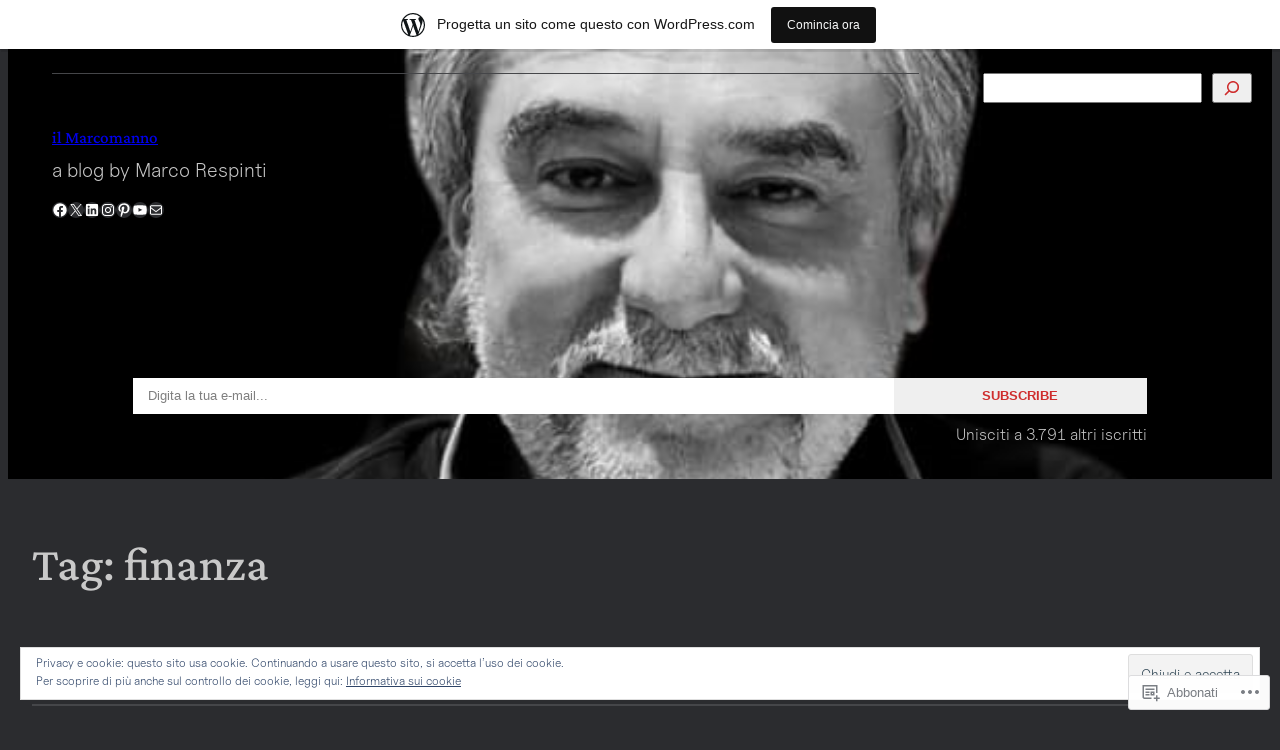

--- FILE ---
content_type: text/html; charset=UTF-8
request_url: https://labiancatorrediecthelion.wordpress.com/tag/finanza/
body_size: 27639
content:
<!DOCTYPE html>
<html lang="it-IT">
<head>
	<meta charset="UTF-8" />
	<meta name="viewport" content="width=device-width, initial-scale=1" />
<meta name='robots' content='max-image-preview:large' />
<title>finanza &#8211; il Marcomanno</title>
<link rel='dns-prefetch' href='//s0.wp.com' />
<link rel='dns-prefetch' href='//af.pubmine.com' />
<link rel="alternate" type="application/rss+xml" title="il Marcomanno &raquo; Feed" href="https://labiancatorrediecthelion.wordpress.com/feed/" />
<link rel="alternate" type="application/rss+xml" title="il Marcomanno &raquo; Feed dei commenti" href="https://labiancatorrediecthelion.wordpress.com/comments/feed/" />
<link rel="alternate" type="application/rss+xml" title="il Marcomanno &raquo; finanza Feed del tag" href="https://labiancatorrediecthelion.wordpress.com/tag/finanza/feed/" />
	<script type="text/javascript">
		/* <![CDATA[ */
		function addLoadEvent(func) {
			var oldonload = window.onload;
			if (typeof window.onload != 'function') {
				window.onload = func;
			} else {
				window.onload = function () {
					oldonload();
					func();
				}
			}
		}
		/* ]]> */
	</script>
	<link crossorigin='anonymous' rel='stylesheet' id='all-css-0-1' href='/_static/??-eJxtjEsOwjAMRC9EMBUoiAXiLG6wojTOR7WjiNuTdoGEYDkz7w30alzJSlkhNVO5+ZAFenh6UgFqYy0xkGHsoJQqo5KA6Ivp6EQO8P+AQxzYQlrRRbOnH3zm4j9CwjWShuzNjCsM9LvZ5Ee6T1c72cvpZs/LG8VZRLg=&cssminify=yes' type='text/css' media='all' />
<style id='wp-block-search-inline-css'>
.wp-block-search__button{margin-left:10px;word-break:normal}.wp-block-search__button.has-icon{line-height:0}.wp-block-search__button svg{fill:currentColor;height:1.25em;min-height:24px;min-width:24px;vertical-align:text-bottom;width:1.25em}:where(.wp-block-search__button){border:1px solid #ccc;padding:6px 10px}.wp-block-search__inside-wrapper{display:flex;flex:auto;flex-wrap:nowrap;max-width:100%}.wp-block-search__label{width:100%}.wp-block-search.wp-block-search__button-only .wp-block-search__button{box-sizing:border-box;display:flex;flex-shrink:0;justify-content:center;margin-left:0;max-width:100%}.wp-block-search.wp-block-search__button-only .wp-block-search__inside-wrapper{min-width:0!important;transition-property:width}.wp-block-search.wp-block-search__button-only .wp-block-search__input{flex-basis:100%;transition-duration:.3s}.wp-block-search.wp-block-search__button-only.wp-block-search__searchfield-hidden,.wp-block-search.wp-block-search__button-only.wp-block-search__searchfield-hidden .wp-block-search__inside-wrapper{overflow:hidden}.wp-block-search.wp-block-search__button-only.wp-block-search__searchfield-hidden .wp-block-search__input{border-left-width:0!important;border-right-width:0!important;flex-basis:0;flex-grow:0;margin:0;min-width:0!important;padding-left:0!important;padding-right:0!important;width:0!important}:where(.wp-block-search__input){appearance:none;border:1px solid #949494;flex-grow:1;font-family:inherit;font-size:inherit;font-style:inherit;font-weight:inherit;letter-spacing:inherit;line-height:inherit;margin-left:0;margin-right:0;min-width:3rem;padding:8px;text-decoration:unset!important;text-transform:inherit}:where(.wp-block-search__button-inside .wp-block-search__inside-wrapper){background-color:#fff;border:1px solid #949494;box-sizing:border-box;padding:4px}:where(.wp-block-search__button-inside .wp-block-search__inside-wrapper) .wp-block-search__input{border:none;border-radius:0;padding:0 4px}:where(.wp-block-search__button-inside .wp-block-search__inside-wrapper) .wp-block-search__input:focus{outline:none}:where(.wp-block-search__button-inside .wp-block-search__inside-wrapper) :where(.wp-block-search__button){padding:4px 8px}.wp-block-search.aligncenter .wp-block-search__inside-wrapper{margin:auto}.wp-block[data-align=right] .wp-block-search.wp-block-search__button-only .wp-block-search__inside-wrapper{float:right}
/*# sourceURL=/wp-content/plugins/gutenberg-core/v22.2.0/build/styles/block-library/search/style.css */
</style>
<style id='wp-block-site-title-inline-css'>
.wp-block-site-title{box-sizing:border-box}.wp-block-site-title :where(a){color:inherit;font-family:inherit;font-size:inherit;font-style:inherit;font-weight:inherit;letter-spacing:inherit;line-height:inherit;text-decoration:inherit}
/*# sourceURL=/wp-content/plugins/gutenberg-core/v22.2.0/build/styles/block-library/site-title/style.css */
</style>
<style id='wp-block-site-tagline-inline-css'>
.wp-block-site-tagline{box-sizing:border-box}
/*# sourceURL=/wp-content/plugins/gutenberg-core/v22.2.0/build/styles/block-library/site-tagline/style.css */
</style>
<style id='wp-block-group-inline-css'>
.wp-block-group{box-sizing:border-box}:where(.wp-block-group.wp-block-group-is-layout-constrained){position:relative}
/*# sourceURL=/wp-content/plugins/gutenberg-core/v22.2.0/build/styles/block-library/group/style.css */
</style>
<style id='wp-block-social-links-inline-css'>
.wp-block-social-links{background:none;box-sizing:border-box;margin-left:0;padding-left:0;padding-right:0;text-indent:0}.wp-block-social-links .wp-social-link a,.wp-block-social-links .wp-social-link a:hover{border-bottom:0;box-shadow:none;text-decoration:none}.wp-block-social-links .wp-social-link svg{height:1em;width:1em}.wp-block-social-links .wp-social-link span:not(.screen-reader-text){font-size:.65em;margin-left:.5em;margin-right:.5em}.wp-block-social-links.has-small-icon-size{font-size:16px}.wp-block-social-links,.wp-block-social-links.has-normal-icon-size{font-size:24px}.wp-block-social-links.has-large-icon-size{font-size:36px}.wp-block-social-links.has-huge-icon-size{font-size:48px}.wp-block-social-links.aligncenter{display:flex;justify-content:center}.wp-block-social-links.alignright{justify-content:flex-end}.wp-block-social-link{border-radius:9999px;display:block}@media not (prefers-reduced-motion){.wp-block-social-link{transition:transform .1s ease}}.wp-block-social-link{height:auto}.wp-block-social-link a{align-items:center;display:flex;line-height:0}.wp-block-social-link:hover{transform:scale(1.1)}.wp-block-social-links .wp-block-social-link.wp-social-link{display:inline-block;margin:0;padding:0}.wp-block-social-links .wp-block-social-link.wp-social-link .wp-block-social-link-anchor,.wp-block-social-links .wp-block-social-link.wp-social-link .wp-block-social-link-anchor svg,.wp-block-social-links .wp-block-social-link.wp-social-link .wp-block-social-link-anchor:active,.wp-block-social-links .wp-block-social-link.wp-social-link .wp-block-social-link-anchor:hover,.wp-block-social-links .wp-block-social-link.wp-social-link .wp-block-social-link-anchor:visited{fill:currentColor;color:currentColor}:where(.wp-block-social-links:not(.is-style-logos-only)) .wp-social-link{background-color:#f0f0f0;color:#444}:where(.wp-block-social-links:not(.is-style-logos-only)) .wp-social-link-amazon{background-color:#f90;color:#fff}:where(.wp-block-social-links:not(.is-style-logos-only)) .wp-social-link-bandcamp{background-color:#1ea0c3;color:#fff}:where(.wp-block-social-links:not(.is-style-logos-only)) .wp-social-link-behance{background-color:#0757fe;color:#fff}:where(.wp-block-social-links:not(.is-style-logos-only)) .wp-social-link-bluesky{background-color:#0a7aff;color:#fff}:where(.wp-block-social-links:not(.is-style-logos-only)) .wp-social-link-codepen{background-color:#1e1f26;color:#fff}:where(.wp-block-social-links:not(.is-style-logos-only)) .wp-social-link-deviantart{background-color:#02e49b;color:#fff}:where(.wp-block-social-links:not(.is-style-logos-only)) .wp-social-link-discord{background-color:#5865f2;color:#fff}:where(.wp-block-social-links:not(.is-style-logos-only)) .wp-social-link-dribbble{background-color:#e94c89;color:#fff}:where(.wp-block-social-links:not(.is-style-logos-only)) .wp-social-link-dropbox{background-color:#4280ff;color:#fff}:where(.wp-block-social-links:not(.is-style-logos-only)) .wp-social-link-etsy{background-color:#f45800;color:#fff}:where(.wp-block-social-links:not(.is-style-logos-only)) .wp-social-link-facebook{background-color:#0866ff;color:#fff}:where(.wp-block-social-links:not(.is-style-logos-only)) .wp-social-link-fivehundredpx{background-color:#000;color:#fff}:where(.wp-block-social-links:not(.is-style-logos-only)) .wp-social-link-flickr{background-color:#0461dd;color:#fff}:where(.wp-block-social-links:not(.is-style-logos-only)) .wp-social-link-foursquare{background-color:#e65678;color:#fff}:where(.wp-block-social-links:not(.is-style-logos-only)) .wp-social-link-github{background-color:#24292d;color:#fff}:where(.wp-block-social-links:not(.is-style-logos-only)) .wp-social-link-goodreads{background-color:#eceadd;color:#382110}:where(.wp-block-social-links:not(.is-style-logos-only)) .wp-social-link-google{background-color:#ea4434;color:#fff}:where(.wp-block-social-links:not(.is-style-logos-only)) .wp-social-link-gravatar{background-color:#1d4fc4;color:#fff}:where(.wp-block-social-links:not(.is-style-logos-only)) .wp-social-link-instagram{background-color:#f00075;color:#fff}:where(.wp-block-social-links:not(.is-style-logos-only)) .wp-social-link-lastfm{background-color:#e21b24;color:#fff}:where(.wp-block-social-links:not(.is-style-logos-only)) .wp-social-link-linkedin{background-color:#0d66c2;color:#fff}:where(.wp-block-social-links:not(.is-style-logos-only)) .wp-social-link-mastodon{background-color:#3288d4;color:#fff}:where(.wp-block-social-links:not(.is-style-logos-only)) .wp-social-link-medium{background-color:#000;color:#fff}:where(.wp-block-social-links:not(.is-style-logos-only)) .wp-social-link-meetup{background-color:#f6405f;color:#fff}:where(.wp-block-social-links:not(.is-style-logos-only)) .wp-social-link-patreon{background-color:#000;color:#fff}:where(.wp-block-social-links:not(.is-style-logos-only)) .wp-social-link-pinterest{background-color:#e60122;color:#fff}:where(.wp-block-social-links:not(.is-style-logos-only)) .wp-social-link-pocket{background-color:#ef4155;color:#fff}:where(.wp-block-social-links:not(.is-style-logos-only)) .wp-social-link-reddit{background-color:#ff4500;color:#fff}:where(.wp-block-social-links:not(.is-style-logos-only)) .wp-social-link-skype{background-color:#0478d7;color:#fff}:where(.wp-block-social-links:not(.is-style-logos-only)) .wp-social-link-snapchat{stroke:#000;background-color:#fefc00;color:#fff}:where(.wp-block-social-links:not(.is-style-logos-only)) .wp-social-link-soundcloud{background-color:#ff5600;color:#fff}:where(.wp-block-social-links:not(.is-style-logos-only)) .wp-social-link-spotify{background-color:#1bd760;color:#fff}:where(.wp-block-social-links:not(.is-style-logos-only)) .wp-social-link-telegram{background-color:#2aabee;color:#fff}:where(.wp-block-social-links:not(.is-style-logos-only)) .wp-social-link-threads{background-color:#000;color:#fff}:where(.wp-block-social-links:not(.is-style-logos-only)) .wp-social-link-tiktok{background-color:#000;color:#fff}:where(.wp-block-social-links:not(.is-style-logos-only)) .wp-social-link-tumblr{background-color:#011835;color:#fff}:where(.wp-block-social-links:not(.is-style-logos-only)) .wp-social-link-twitch{background-color:#6440a4;color:#fff}:where(.wp-block-social-links:not(.is-style-logos-only)) .wp-social-link-twitter{background-color:#1da1f2;color:#fff}:where(.wp-block-social-links:not(.is-style-logos-only)) .wp-social-link-vimeo{background-color:#1eb7ea;color:#fff}:where(.wp-block-social-links:not(.is-style-logos-only)) .wp-social-link-vk{background-color:#4680c2;color:#fff}:where(.wp-block-social-links:not(.is-style-logos-only)) .wp-social-link-wordpress{background-color:#3499cd;color:#fff}:where(.wp-block-social-links:not(.is-style-logos-only)) .wp-social-link-whatsapp{background-color:#25d366;color:#fff}:where(.wp-block-social-links:not(.is-style-logos-only)) .wp-social-link-x{background-color:#000;color:#fff}:where(.wp-block-social-links:not(.is-style-logos-only)) .wp-social-link-yelp{background-color:#d32422;color:#fff}:where(.wp-block-social-links:not(.is-style-logos-only)) .wp-social-link-youtube{background-color:red;color:#fff}:where(.wp-block-social-links.is-style-logos-only) .wp-social-link{background:none}:where(.wp-block-social-links.is-style-logos-only) .wp-social-link svg{height:1.25em;width:1.25em}:where(.wp-block-social-links.is-style-logos-only) .wp-social-link-amazon{color:#f90}:where(.wp-block-social-links.is-style-logos-only) .wp-social-link-bandcamp{color:#1ea0c3}:where(.wp-block-social-links.is-style-logos-only) .wp-social-link-behance{color:#0757fe}:where(.wp-block-social-links.is-style-logos-only) .wp-social-link-bluesky{color:#0a7aff}:where(.wp-block-social-links.is-style-logos-only) .wp-social-link-codepen{color:#1e1f26}:where(.wp-block-social-links.is-style-logos-only) .wp-social-link-deviantart{color:#02e49b}:where(.wp-block-social-links.is-style-logos-only) .wp-social-link-discord{color:#5865f2}:where(.wp-block-social-links.is-style-logos-only) .wp-social-link-dribbble{color:#e94c89}:where(.wp-block-social-links.is-style-logos-only) .wp-social-link-dropbox{color:#4280ff}:where(.wp-block-social-links.is-style-logos-only) .wp-social-link-etsy{color:#f45800}:where(.wp-block-social-links.is-style-logos-only) .wp-social-link-facebook{color:#0866ff}:where(.wp-block-social-links.is-style-logos-only) .wp-social-link-fivehundredpx{color:#000}:where(.wp-block-social-links.is-style-logos-only) .wp-social-link-flickr{color:#0461dd}:where(.wp-block-social-links.is-style-logos-only) .wp-social-link-foursquare{color:#e65678}:where(.wp-block-social-links.is-style-logos-only) .wp-social-link-github{color:#24292d}:where(.wp-block-social-links.is-style-logos-only) .wp-social-link-goodreads{color:#382110}:where(.wp-block-social-links.is-style-logos-only) .wp-social-link-google{color:#ea4434}:where(.wp-block-social-links.is-style-logos-only) .wp-social-link-gravatar{color:#1d4fc4}:where(.wp-block-social-links.is-style-logos-only) .wp-social-link-instagram{color:#f00075}:where(.wp-block-social-links.is-style-logos-only) .wp-social-link-lastfm{color:#e21b24}:where(.wp-block-social-links.is-style-logos-only) .wp-social-link-linkedin{color:#0d66c2}:where(.wp-block-social-links.is-style-logos-only) .wp-social-link-mastodon{color:#3288d4}:where(.wp-block-social-links.is-style-logos-only) .wp-social-link-medium{color:#000}:where(.wp-block-social-links.is-style-logos-only) .wp-social-link-meetup{color:#f6405f}:where(.wp-block-social-links.is-style-logos-only) .wp-social-link-patreon{color:#000}:where(.wp-block-social-links.is-style-logos-only) .wp-social-link-pinterest{color:#e60122}:where(.wp-block-social-links.is-style-logos-only) .wp-social-link-pocket{color:#ef4155}:where(.wp-block-social-links.is-style-logos-only) .wp-social-link-reddit{color:#ff4500}:where(.wp-block-social-links.is-style-logos-only) .wp-social-link-skype{color:#0478d7}:where(.wp-block-social-links.is-style-logos-only) .wp-social-link-snapchat{stroke:#000;color:#fff}:where(.wp-block-social-links.is-style-logos-only) .wp-social-link-soundcloud{color:#ff5600}:where(.wp-block-social-links.is-style-logos-only) .wp-social-link-spotify{color:#1bd760}:where(.wp-block-social-links.is-style-logos-only) .wp-social-link-telegram{color:#2aabee}:where(.wp-block-social-links.is-style-logos-only) .wp-social-link-threads{color:#000}:where(.wp-block-social-links.is-style-logos-only) .wp-social-link-tiktok{color:#000}:where(.wp-block-social-links.is-style-logos-only) .wp-social-link-tumblr{color:#011835}:where(.wp-block-social-links.is-style-logos-only) .wp-social-link-twitch{color:#6440a4}:where(.wp-block-social-links.is-style-logos-only) .wp-social-link-twitter{color:#1da1f2}:where(.wp-block-social-links.is-style-logos-only) .wp-social-link-vimeo{color:#1eb7ea}:where(.wp-block-social-links.is-style-logos-only) .wp-social-link-vk{color:#4680c2}:where(.wp-block-social-links.is-style-logos-only) .wp-social-link-whatsapp{color:#25d366}:where(.wp-block-social-links.is-style-logos-only) .wp-social-link-wordpress{color:#3499cd}:where(.wp-block-social-links.is-style-logos-only) .wp-social-link-x{color:#000}:where(.wp-block-social-links.is-style-logos-only) .wp-social-link-yelp{color:#d32422}:where(.wp-block-social-links.is-style-logos-only) .wp-social-link-youtube{color:red}.wp-block-social-links.is-style-pill-shape .wp-social-link{width:auto}:root :where(.wp-block-social-links .wp-social-link a){padding:.25em}:root :where(.wp-block-social-links.is-style-logos-only .wp-social-link a){padding:0}:root :where(.wp-block-social-links.is-style-pill-shape .wp-social-link a){padding-left:.6666666667em;padding-right:.6666666667em}.wp-block-social-links:not(.has-icon-color):not(.has-icon-background-color) .wp-social-link-snapchat .wp-block-social-link-label{color:#000}
/*# sourceURL=/wp-content/plugins/gutenberg-core/v22.2.0/build/styles/block-library/social-links/style.css */
</style>
<style id='wp-block-columns-inline-css'>
.wp-block-columns{box-sizing:border-box;display:flex;flex-wrap:wrap!important}@media (min-width:782px){.wp-block-columns{flex-wrap:nowrap!important}}.wp-block-columns{align-items:normal!important}.wp-block-columns.are-vertically-aligned-top{align-items:flex-start}.wp-block-columns.are-vertically-aligned-center{align-items:center}.wp-block-columns.are-vertically-aligned-bottom{align-items:flex-end}@media (max-width:781px){.wp-block-columns:not(.is-not-stacked-on-mobile)>.wp-block-column{flex-basis:100%!important}}@media (min-width:782px){.wp-block-columns:not(.is-not-stacked-on-mobile)>.wp-block-column{flex-basis:0;flex-grow:1}.wp-block-columns:not(.is-not-stacked-on-mobile)>.wp-block-column[style*=flex-basis]{flex-grow:0}}.wp-block-columns.is-not-stacked-on-mobile{flex-wrap:nowrap!important}.wp-block-columns.is-not-stacked-on-mobile>.wp-block-column{flex-basis:0;flex-grow:1}.wp-block-columns.is-not-stacked-on-mobile>.wp-block-column[style*=flex-basis]{flex-grow:0}:where(.wp-block-columns){margin-bottom:1.75em}:where(.wp-block-columns.has-background){padding:1.25em 2.375em}.wp-block-column{flex-grow:1;min-width:0;overflow-wrap:break-word;word-break:break-word}.wp-block-column.is-vertically-aligned-top{align-self:flex-start}.wp-block-column.is-vertically-aligned-center{align-self:center}.wp-block-column.is-vertically-aligned-bottom{align-self:flex-end}.wp-block-column.is-vertically-aligned-stretch{align-self:stretch}.wp-block-column.is-vertically-aligned-bottom,.wp-block-column.is-vertically-aligned-center,.wp-block-column.is-vertically-aligned-top{width:100%}
/*# sourceURL=/wp-content/plugins/gutenberg-core/v22.2.0/build/styles/block-library/columns/style.css */
</style>
<style id='jetpack-block-subscriptions-inline-css'>
.is-style-compact .is-not-subscriber .wp-block-button__link,.is-style-compact .is-not-subscriber .wp-block-jetpack-subscriptions__button{border-end-start-radius:0!important;border-start-start-radius:0!important;margin-inline-start:0!important}.is-style-compact .is-not-subscriber .components-text-control__input,.is-style-compact .is-not-subscriber p#subscribe-email input[type=email]{border-end-end-radius:0!important;border-start-end-radius:0!important}.is-style-compact:not(.wp-block-jetpack-subscriptions__use-newline) .components-text-control__input{border-inline-end-width:0!important}.wp-block-jetpack-subscriptions.wp-block-jetpack-subscriptions__supports-newline .wp-block-jetpack-subscriptions__form-container{display:flex;flex-direction:column}.wp-block-jetpack-subscriptions.wp-block-jetpack-subscriptions__supports-newline:not(.wp-block-jetpack-subscriptions__use-newline) .is-not-subscriber .wp-block-jetpack-subscriptions__form-elements{align-items:flex-start;display:flex}.wp-block-jetpack-subscriptions.wp-block-jetpack-subscriptions__supports-newline:not(.wp-block-jetpack-subscriptions__use-newline) p#subscribe-submit{display:flex;justify-content:center}.wp-block-jetpack-subscriptions.wp-block-jetpack-subscriptions__supports-newline .wp-block-jetpack-subscriptions__form .wp-block-jetpack-subscriptions__button,.wp-block-jetpack-subscriptions.wp-block-jetpack-subscriptions__supports-newline .wp-block-jetpack-subscriptions__form .wp-block-jetpack-subscriptions__textfield .components-text-control__input,.wp-block-jetpack-subscriptions.wp-block-jetpack-subscriptions__supports-newline .wp-block-jetpack-subscriptions__form button,.wp-block-jetpack-subscriptions.wp-block-jetpack-subscriptions__supports-newline .wp-block-jetpack-subscriptions__form input[type=email],.wp-block-jetpack-subscriptions.wp-block-jetpack-subscriptions__supports-newline form .wp-block-jetpack-subscriptions__button,.wp-block-jetpack-subscriptions.wp-block-jetpack-subscriptions__supports-newline form .wp-block-jetpack-subscriptions__textfield .components-text-control__input,.wp-block-jetpack-subscriptions.wp-block-jetpack-subscriptions__supports-newline form button,.wp-block-jetpack-subscriptions.wp-block-jetpack-subscriptions__supports-newline form input[type=email]{box-sizing:border-box;cursor:pointer;line-height:1.3;min-width:auto!important;white-space:nowrap!important}.wp-block-jetpack-subscriptions.wp-block-jetpack-subscriptions__supports-newline .wp-block-jetpack-subscriptions__form input[type=email]::placeholder,.wp-block-jetpack-subscriptions.wp-block-jetpack-subscriptions__supports-newline .wp-block-jetpack-subscriptions__form input[type=email]:disabled,.wp-block-jetpack-subscriptions.wp-block-jetpack-subscriptions__supports-newline form input[type=email]::placeholder,.wp-block-jetpack-subscriptions.wp-block-jetpack-subscriptions__supports-newline form input[type=email]:disabled{color:currentColor;opacity:.5}.wp-block-jetpack-subscriptions.wp-block-jetpack-subscriptions__supports-newline .wp-block-jetpack-subscriptions__form .wp-block-jetpack-subscriptions__button,.wp-block-jetpack-subscriptions.wp-block-jetpack-subscriptions__supports-newline .wp-block-jetpack-subscriptions__form button,.wp-block-jetpack-subscriptions.wp-block-jetpack-subscriptions__supports-newline form .wp-block-jetpack-subscriptions__button,.wp-block-jetpack-subscriptions.wp-block-jetpack-subscriptions__supports-newline form button{border-color:#0000;border-style:solid}.wp-block-jetpack-subscriptions.wp-block-jetpack-subscriptions__supports-newline .wp-block-jetpack-subscriptions__form .wp-block-jetpack-subscriptions__textfield,.wp-block-jetpack-subscriptions.wp-block-jetpack-subscriptions__supports-newline .wp-block-jetpack-subscriptions__form p#subscribe-email,.wp-block-jetpack-subscriptions.wp-block-jetpack-subscriptions__supports-newline form .wp-block-jetpack-subscriptions__textfield,.wp-block-jetpack-subscriptions.wp-block-jetpack-subscriptions__supports-newline form p#subscribe-email{background:#0000;flex-grow:1}.wp-block-jetpack-subscriptions.wp-block-jetpack-subscriptions__supports-newline .wp-block-jetpack-subscriptions__form .wp-block-jetpack-subscriptions__textfield .components-base-control__field,.wp-block-jetpack-subscriptions.wp-block-jetpack-subscriptions__supports-newline .wp-block-jetpack-subscriptions__form .wp-block-jetpack-subscriptions__textfield .components-text-control__input,.wp-block-jetpack-subscriptions.wp-block-jetpack-subscriptions__supports-newline .wp-block-jetpack-subscriptions__form .wp-block-jetpack-subscriptions__textfield input[type=email],.wp-block-jetpack-subscriptions.wp-block-jetpack-subscriptions__supports-newline .wp-block-jetpack-subscriptions__form p#subscribe-email .components-base-control__field,.wp-block-jetpack-subscriptions.wp-block-jetpack-subscriptions__supports-newline .wp-block-jetpack-subscriptions__form p#subscribe-email .components-text-control__input,.wp-block-jetpack-subscriptions.wp-block-jetpack-subscriptions__supports-newline .wp-block-jetpack-subscriptions__form p#subscribe-email input[type=email],.wp-block-jetpack-subscriptions.wp-block-jetpack-subscriptions__supports-newline form .wp-block-jetpack-subscriptions__textfield .components-base-control__field,.wp-block-jetpack-subscriptions.wp-block-jetpack-subscriptions__supports-newline form .wp-block-jetpack-subscriptions__textfield .components-text-control__input,.wp-block-jetpack-subscriptions.wp-block-jetpack-subscriptions__supports-newline form .wp-block-jetpack-subscriptions__textfield input[type=email],.wp-block-jetpack-subscriptions.wp-block-jetpack-subscriptions__supports-newline form p#subscribe-email .components-base-control__field,.wp-block-jetpack-subscriptions.wp-block-jetpack-subscriptions__supports-newline form p#subscribe-email .components-text-control__input,.wp-block-jetpack-subscriptions.wp-block-jetpack-subscriptions__supports-newline form p#subscribe-email input[type=email]{height:auto;margin:0;width:100%}.wp-block-jetpack-subscriptions.wp-block-jetpack-subscriptions__supports-newline .wp-block-jetpack-subscriptions__form p#subscribe-email,.wp-block-jetpack-subscriptions.wp-block-jetpack-subscriptions__supports-newline .wp-block-jetpack-subscriptions__form p#subscribe-submit,.wp-block-jetpack-subscriptions.wp-block-jetpack-subscriptions__supports-newline form p#subscribe-email,.wp-block-jetpack-subscriptions.wp-block-jetpack-subscriptions__supports-newline form p#subscribe-submit{line-height:0;margin:0;padding:0}.wp-block-jetpack-subscriptions.wp-block-jetpack-subscriptions__supports-newline.wp-block-jetpack-subscriptions__show-subs .wp-block-jetpack-subscriptions__subscount{font-size:16px;margin:8px 0;text-align:end}.wp-block-jetpack-subscriptions.wp-block-jetpack-subscriptions__supports-newline.wp-block-jetpack-subscriptions__use-newline .wp-block-jetpack-subscriptions__form-elements{display:block}.wp-block-jetpack-subscriptions.wp-block-jetpack-subscriptions__supports-newline.wp-block-jetpack-subscriptions__use-newline .wp-block-jetpack-subscriptions__button,.wp-block-jetpack-subscriptions.wp-block-jetpack-subscriptions__supports-newline.wp-block-jetpack-subscriptions__use-newline button{display:inline-block;max-width:100%}.wp-block-jetpack-subscriptions.wp-block-jetpack-subscriptions__supports-newline.wp-block-jetpack-subscriptions__use-newline .wp-block-jetpack-subscriptions__subscount{text-align:start}#subscribe-submit.is-link{text-align:center;width:auto!important}#subscribe-submit.is-link a{margin-left:0!important;margin-top:0!important;width:auto!important}@keyframes jetpack-memberships_button__spinner-animation{to{transform:rotate(1turn)}}.jetpack-memberships-spinner{display:none;height:1em;margin:0 0 0 5px;width:1em}.jetpack-memberships-spinner svg{height:100%;margin-bottom:-2px;width:100%}.jetpack-memberships-spinner-rotating{animation:jetpack-memberships_button__spinner-animation .75s linear infinite;transform-origin:center}.is-loading .jetpack-memberships-spinner{display:inline-block}body.jetpack-memberships-modal-open{overflow:hidden}dialog.jetpack-memberships-modal{opacity:1}dialog.jetpack-memberships-modal,dialog.jetpack-memberships-modal iframe{background:#0000;border:0;bottom:0;box-shadow:none;height:100%;left:0;margin:0;padding:0;position:fixed;right:0;top:0;width:100%}dialog.jetpack-memberships-modal::backdrop{background-color:#000;opacity:.7;transition:opacity .2s ease-out}dialog.jetpack-memberships-modal.is-loading,dialog.jetpack-memberships-modal.is-loading::backdrop{opacity:0}
/*# sourceURL=/wp-content/mu-plugins/jetpack-plugin/sun/_inc/blocks/subscriptions/view.css?minify=false */
</style>
<link crossorigin='anonymous' rel='stylesheet' id='all-css-18-1' href='/wp-content/plugins/gutenberg-core/v22.2.0/build/styles/block-library/cover/style.css?m=1764855221i&cssminify=yes' type='text/css' media='all' />
<style id='wp-block-query-title-inline-css'>
.wp-block-query-title{box-sizing:border-box}
/*# sourceURL=/wp-content/plugins/gutenberg-core/v22.2.0/build/styles/block-library/query-title/style.css */
</style>
<style id='wp-block-post-title-inline-css'>
.wp-block-post-title{box-sizing:border-box;word-break:break-word}.wp-block-post-title :where(a){display:inline-block;font-family:inherit;font-size:inherit;font-style:inherit;font-weight:inherit;letter-spacing:inherit;line-height:inherit;text-decoration:inherit}
/*# sourceURL=/wp-content/plugins/gutenberg-core/v22.2.0/build/styles/block-library/post-title/style.css */
</style>
<style id='wp-block-post-date-inline-css'>
.wp-block-post-date{box-sizing:border-box}
/*# sourceURL=/wp-content/plugins/gutenberg-core/v22.2.0/build/styles/block-library/post-date/style.css */
</style>
<style id='wp-block-separator-inline-css'>
@charset "UTF-8";.wp-block-separator{border:none;border-top:2px solid}:root :where(.wp-block-separator.is-style-dots){height:auto;line-height:1;text-align:center}:root :where(.wp-block-separator.is-style-dots):before{color:currentColor;content:"···";font-family:serif;font-size:1.5em;letter-spacing:2em;padding-left:2em}.wp-block-separator.is-style-dots{background:none!important;border:none!important}
/*# sourceURL=/wp-content/plugins/gutenberg-core/v22.2.0/build/styles/block-library/separator/style.css */
</style>
<style id='wp-block-post-template-inline-css'>
.wp-block-post-template{box-sizing:border-box;list-style:none;margin-bottom:0;margin-top:0;max-width:100%;padding:0}.wp-block-post-template.is-flex-container{display:flex;flex-direction:row;flex-wrap:wrap;gap:1.25em}.wp-block-post-template.is-flex-container>li{margin:0;width:100%}@media (min-width:600px){.wp-block-post-template.is-flex-container.is-flex-container.columns-2>li{width:calc(50% - .625em)}.wp-block-post-template.is-flex-container.is-flex-container.columns-3>li{width:calc(33.33333% - .83333em)}.wp-block-post-template.is-flex-container.is-flex-container.columns-4>li{width:calc(25% - .9375em)}.wp-block-post-template.is-flex-container.is-flex-container.columns-5>li{width:calc(20% - 1em)}.wp-block-post-template.is-flex-container.is-flex-container.columns-6>li{width:calc(16.66667% - 1.04167em)}}@media (max-width:600px){.wp-block-post-template-is-layout-grid.wp-block-post-template-is-layout-grid.wp-block-post-template-is-layout-grid.wp-block-post-template-is-layout-grid{grid-template-columns:1fr}}.wp-block-post-template-is-layout-constrained>li>.alignright,.wp-block-post-template-is-layout-flow>li>.alignright{float:right;margin-inline-end:0;margin-inline-start:2em}.wp-block-post-template-is-layout-constrained>li>.alignleft,.wp-block-post-template-is-layout-flow>li>.alignleft{float:left;margin-inline-end:2em;margin-inline-start:0}.wp-block-post-template-is-layout-constrained>li>.aligncenter,.wp-block-post-template-is-layout-flow>li>.aligncenter{margin-inline-end:auto;margin-inline-start:auto}
/*# sourceURL=/wp-content/plugins/gutenberg-core/v22.2.0/build/styles/block-library/post-template/style.css */
</style>
<style id='wp-block-navigation-link-inline-css'>
.wp-block-navigation .wp-block-navigation-item__label{overflow-wrap:break-word}.wp-block-navigation .wp-block-navigation-item__description{display:none}.link-ui-tools{outline:1px solid #f0f0f0;padding:8px}.link-ui-block-inserter{padding-top:8px}.link-ui-block-inserter__back{margin-left:8px;text-transform:uppercase}
/*# sourceURL=/wp-content/plugins/gutenberg-core/v22.2.0/build/styles/block-library/navigation-link/style.css */
</style>
<link crossorigin='anonymous' rel='stylesheet' id='all-css-32-1' href='/wp-content/plugins/gutenberg-core/v22.2.0/build/styles/block-library/navigation/style.css?m=1764855221i&cssminify=yes' type='text/css' media='all' />
<style id='wp-emoji-styles-inline-css'>

	img.wp-smiley, img.emoji {
		display: inline !important;
		border: none !important;
		box-shadow: none !important;
		height: 1em !important;
		width: 1em !important;
		margin: 0 0.07em !important;
		vertical-align: -0.1em !important;
		background: none !important;
		padding: 0 !important;
	}
/*# sourceURL=wp-emoji-styles-inline-css */
</style>
<style id='wp-block-library-inline-css'>
:root{--wp-block-synced-color:#7a00df;--wp-block-synced-color--rgb:122,0,223;--wp-bound-block-color:var(--wp-block-synced-color);--wp-editor-canvas-background:#ddd;--wp-admin-theme-color:#007cba;--wp-admin-theme-color--rgb:0,124,186;--wp-admin-theme-color-darker-10:#006ba1;--wp-admin-theme-color-darker-10--rgb:0,107,160.5;--wp-admin-theme-color-darker-20:#005a87;--wp-admin-theme-color-darker-20--rgb:0,90,135;--wp-admin-border-width-focus:2px}@media (min-resolution:192dpi){:root{--wp-admin-border-width-focus:1.5px}}.wp-element-button{cursor:pointer}:root .has-very-light-gray-background-color{background-color:#eee}:root .has-very-dark-gray-background-color{background-color:#313131}:root .has-very-light-gray-color{color:#eee}:root .has-very-dark-gray-color{color:#313131}:root .has-vivid-green-cyan-to-vivid-cyan-blue-gradient-background{background:linear-gradient(135deg,#00d084,#0693e3)}:root .has-purple-crush-gradient-background{background:linear-gradient(135deg,#34e2e4,#4721fb 50%,#ab1dfe)}:root .has-hazy-dawn-gradient-background{background:linear-gradient(135deg,#faaca8,#dad0ec)}:root .has-subdued-olive-gradient-background{background:linear-gradient(135deg,#fafae1,#67a671)}:root .has-atomic-cream-gradient-background{background:linear-gradient(135deg,#fdd79a,#004a59)}:root .has-nightshade-gradient-background{background:linear-gradient(135deg,#330968,#31cdcf)}:root .has-midnight-gradient-background{background:linear-gradient(135deg,#020381,#2874fc)}:root{--wp--preset--font-size--normal:16px;--wp--preset--font-size--huge:42px}.has-regular-font-size{font-size:1em}.has-larger-font-size{font-size:2.625em}.has-normal-font-size{font-size:var(--wp--preset--font-size--normal)}.has-huge-font-size{font-size:var(--wp--preset--font-size--huge)}:root .has-text-align-center{text-align:center}:root .has-text-align-left{text-align:left}:root .has-text-align-right{text-align:right}.has-fit-text{white-space:nowrap!important}#end-resizable-editor-section{display:none}.aligncenter{clear:both}.items-justified-left{justify-content:flex-start}.items-justified-center{justify-content:center}.items-justified-right{justify-content:flex-end}.items-justified-space-between{justify-content:space-between}.screen-reader-text{word-wrap:normal!important;border:0;clip-path:inset(50%);height:1px;margin:-1px;overflow:hidden;padding:0;position:absolute;width:1px}.screen-reader-text:focus{background-color:#ddd;clip-path:none;color:#444;display:block;font-size:1em;height:auto;left:5px;line-height:normal;padding:15px 23px 14px;text-decoration:none;top:5px;width:auto;z-index:100000}html :where(.has-border-color){border-style:solid}html :where([style*=border-top-color]){border-top-style:solid}html :where([style*=border-right-color]){border-right-style:solid}html :where([style*=border-bottom-color]){border-bottom-style:solid}html :where([style*=border-left-color]){border-left-style:solid}html :where([style*=border-width]){border-style:solid}html :where([style*=border-top-width]){border-top-style:solid}html :where([style*=border-right-width]){border-right-style:solid}html :where([style*=border-bottom-width]){border-bottom-style:solid}html :where([style*=border-left-width]){border-left-style:solid}html :where(img[class*=wp-image-]){height:auto;max-width:100%}:where(figure){margin:0 0 1em}html :where(.is-position-sticky){--wp-admin--admin-bar--position-offset:var(--wp-admin--admin-bar--height,0px)}@media screen and (max-width:600px){html :where(.is-position-sticky){--wp-admin--admin-bar--position-offset:0px}}
.has-text-align-justify {
	text-align:justify;
}
.has-text-align-justify{text-align:justify;}
/*# sourceURL=wp-block-library-inline-css */
</style>
<link crossorigin='anonymous' rel='stylesheet' id='all-css-36-1' href='/wp-content/plugins/coblocks/2.18.1-simple-rev.4/dist/coblocks-style.css?m=1681832297i&cssminify=yes' type='text/css' media='all' />
<style id='wp-block-template-skip-link-inline-css'>

		.skip-link.screen-reader-text {
			border: 0;
			clip-path: inset(50%);
			height: 1px;
			margin: -1px;
			overflow: hidden;
			padding: 0;
			position: absolute !important;
			width: 1px;
			word-wrap: normal !important;
		}

		.skip-link.screen-reader-text:focus {
			background-color: #eee;
			clip-path: none;
			color: #444;
			display: block;
			font-size: 1em;
			height: auto;
			left: 5px;
			line-height: normal;
			padding: 15px 23px 14px;
			text-decoration: none;
			top: 5px;
			width: auto;
			z-index: 100000;
		}
/*# sourceURL=wp-block-template-skip-link-inline-css */
</style>
<link crossorigin='anonymous' rel='stylesheet' id='all-css-38-1' href='/_static/??-eJx9jcEKg0AMRH+oaVhorR7Eb9E16IpZg8min2889FZ6GYbhPQYPgbhlo2zIBWQtU8qKcdvJd5be0AmmMfW0Ejv2jKoP/K0daZzIXNdvB6PzvyJ+A8MgO6mCJ6fCYLN/6e113IZXU9WfUL/DcgHSTkDo&cssminify=yes' type='text/css' media='all' />
<style id='global-styles-inline-css'>
:root{--wp--preset--aspect-ratio--square: 1;--wp--preset--aspect-ratio--4-3: 4/3;--wp--preset--aspect-ratio--3-4: 3/4;--wp--preset--aspect-ratio--3-2: 3/2;--wp--preset--aspect-ratio--2-3: 2/3;--wp--preset--aspect-ratio--16-9: 16/9;--wp--preset--aspect-ratio--9-16: 9/16;--wp--preset--color--black: #000000;--wp--preset--color--cyan-bluish-gray: #abb8c3;--wp--preset--color--white: #ffffff;--wp--preset--color--pale-pink: #f78da7;--wp--preset--color--vivid-red: #cf2e2e;--wp--preset--color--luminous-vivid-orange: #ff6900;--wp--preset--color--luminous-vivid-amber: #fcb900;--wp--preset--color--light-green-cyan: #7bdcb5;--wp--preset--color--vivid-green-cyan: #00d084;--wp--preset--color--pale-cyan-blue: #8ed1fc;--wp--preset--color--vivid-cyan-blue: #0693e3;--wp--preset--color--vivid-purple: #9b51e0;--wp--preset--color--primary: #ffffff;--wp--preset--color--secondary: #ffffff;--wp--preset--color--foreground: #c9c9c9;--wp--preset--color--background: #2b2c2f;--wp--preset--color--tertiary: #454649;--wp--preset--gradient--vivid-cyan-blue-to-vivid-purple: linear-gradient(135deg,rgb(6,147,227) 0%,rgb(155,81,224) 100%);--wp--preset--gradient--light-green-cyan-to-vivid-green-cyan: linear-gradient(135deg,rgb(122,220,180) 0%,rgb(0,208,130) 100%);--wp--preset--gradient--luminous-vivid-amber-to-luminous-vivid-orange: linear-gradient(135deg,rgb(252,185,0) 0%,rgb(255,105,0) 100%);--wp--preset--gradient--luminous-vivid-orange-to-vivid-red: linear-gradient(135deg,rgb(255,105,0) 0%,rgb(207,46,46) 100%);--wp--preset--gradient--very-light-gray-to-cyan-bluish-gray: linear-gradient(135deg,rgb(238,238,238) 0%,rgb(169,184,195) 100%);--wp--preset--gradient--cool-to-warm-spectrum: linear-gradient(135deg,rgb(74,234,220) 0%,rgb(151,120,209) 20%,rgb(207,42,186) 40%,rgb(238,44,130) 60%,rgb(251,105,98) 80%,rgb(254,248,76) 100%);--wp--preset--gradient--blush-light-purple: linear-gradient(135deg,rgb(255,206,236) 0%,rgb(152,150,240) 100%);--wp--preset--gradient--blush-bordeaux: linear-gradient(135deg,rgb(254,205,165) 0%,rgb(254,45,45) 50%,rgb(107,0,62) 100%);--wp--preset--gradient--luminous-dusk: linear-gradient(135deg,rgb(255,203,112) 0%,rgb(199,81,192) 50%,rgb(65,88,208) 100%);--wp--preset--gradient--pale-ocean: linear-gradient(135deg,rgb(255,245,203) 0%,rgb(182,227,212) 50%,rgb(51,167,181) 100%);--wp--preset--gradient--electric-grass: linear-gradient(135deg,rgb(202,248,128) 0%,rgb(113,206,126) 100%);--wp--preset--gradient--midnight: linear-gradient(135deg,rgb(2,3,129) 0%,rgb(40,116,252) 100%);--wp--preset--font-size--small: clamp(0.825rem, 0.825rem + ((1vw - 0.2rem) * 0.488), 1.0625rem);--wp--preset--font-size--medium: clamp(1rem, 1rem + ((1vw - 0.2rem) * 0.513), 1.25rem);--wp--preset--font-size--large: clamp(1.75rem, 1.75rem + ((1vw - 0.2rem) * 0.513), 2rem);--wp--preset--font-size--x-large: clamp(2.5rem, 2.5rem + ((1vw - 0.2rem) * 1.026), 3rem);--wp--preset--font-family--albert-sans: 'Albert Sans', sans-serif;--wp--preset--font-family--alegreya: Alegreya, serif;--wp--preset--font-family--arvo: Arvo, serif;--wp--preset--font-family--bodoni-moda: 'Bodoni Moda', serif;--wp--preset--font-family--bricolage-grotesque: 'Bricolage Grotesque', sans-serif;--wp--preset--font-family--cabin: Cabin, sans-serif;--wp--preset--font-family--chivo: Chivo, sans-serif;--wp--preset--font-family--commissioner: Commissioner, sans-serif;--wp--preset--font-family--cormorant: Cormorant, serif;--wp--preset--font-family--courier-prime: 'Courier Prime', monospace;--wp--preset--font-family--crimson-pro: Crimson Pro;--wp--preset--font-family--dm-mono: 'DM Mono', monospace;--wp--preset--font-family--dm-sans: 'DM Sans', sans-serif;--wp--preset--font-family--dm-serif-display: 'DM Serif Display', serif;--wp--preset--font-family--domine: Domine, serif;--wp--preset--font-family--eb-garamond: 'EB Garamond', serif;--wp--preset--font-family--epilogue: Epilogue, sans-serif;--wp--preset--font-family--fahkwang: Fahkwang, sans-serif;--wp--preset--font-family--figtree: Figtree, sans-serif;--wp--preset--font-family--fira-sans: 'Fira Sans', sans-serif;--wp--preset--font-family--fjalla-one: 'Fjalla One', sans-serif;--wp--preset--font-family--fraunces: Fraunces, serif;--wp--preset--font-family--gabarito: Gabarito, system-ui;--wp--preset--font-family--ibm-plex-mono: 'IBM Plex Mono', monospace;--wp--preset--font-family--ibm-plex-sans: 'IBM Plex Sans', sans-serif;--wp--preset--font-family--ibarra-real-nova: 'Ibarra Real Nova', serif;--wp--preset--font-family--instrument-serif: 'Instrument Serif', serif;--wp--preset--font-family--inter: Inter, sans-serif;--wp--preset--font-family--josefin-sans: 'Josefin Sans', sans-serif;--wp--preset--font-family--jost: Jost, sans-serif;--wp--preset--font-family--libre-baskerville: 'Libre Baskerville', serif;--wp--preset--font-family--libre-franklin: 'Libre Franklin', sans-serif;--wp--preset--font-family--literata: Literata;--wp--preset--font-family--lora: Lora, serif;--wp--preset--font-family--merriweather: Merriweather, serif;--wp--preset--font-family--montserrat: Montserrat, sans-serif;--wp--preset--font-family--newsreader: Newsreader, serif;--wp--preset--font-family--noto-sans-mono: 'Noto Sans Mono', sans-serif;--wp--preset--font-family--nunito: Nunito, sans-serif;--wp--preset--font-family--open-sans: 'Open Sans', sans-serif;--wp--preset--font-family--overpass: Overpass, sans-serif;--wp--preset--font-family--pt-serif: 'PT Serif', serif;--wp--preset--font-family--petrona: Petrona, serif;--wp--preset--font-family--piazzolla: Piazzolla, serif;--wp--preset--font-family--playfair-display: 'Playfair Display', serif;--wp--preset--font-family--plus-jakarta-sans: 'Plus Jakarta Sans', sans-serif;--wp--preset--font-family--poppins: Poppins, sans-serif;--wp--preset--font-family--raleway: Raleway, sans-serif;--wp--preset--font-family--roboto: Roboto, sans-serif;--wp--preset--font-family--roboto-slab: 'Roboto Slab', serif;--wp--preset--font-family--rubik: Rubik, sans-serif;--wp--preset--font-family--rufina: Rufina, serif;--wp--preset--font-family--sora: Sora, sans-serif;--wp--preset--font-family--source-sans-3: 'Source Sans 3', sans-serif;--wp--preset--font-family--source-serif-4: 'Source Serif 4', serif;--wp--preset--font-family--space-mono: 'Space Mono', monospace;--wp--preset--font-family--syne: Syne, sans-serif;--wp--preset--font-family--texturina: Texturina, serif;--wp--preset--font-family--urbanist: Urbanist, sans-serif;--wp--preset--font-family--work-sans: 'Work Sans', sans-serif;--wp--preset--font-family--system-font: -apple-system, BlinkMacSystemFont, 'Segoe UI', Roboto, Oxygen-Sans, Ubuntu, Cantarell, 'Helvetica Neue', sans-serif;--wp--preset--font-family--uncut-sans: Uncut Sans;--wp--preset--font-family--uncut-sans-light: Uncut Sans Light;--wp--preset--font-family--uncut-sans-light-italic: Uncut Sans Light Italic;--wp--preset--font-family--uncut-sans-semibold: Uncut Sans Semibold;--wp--preset--font-family--uncut-sans-semibold-italic: Uncut Sans Semibold Italic;--wp--preset--font-family--public-sans: Public Sans;--wp--preset--spacing--20: 0.44rem;--wp--preset--spacing--30: 0.67rem;--wp--preset--spacing--40: 1rem;--wp--preset--spacing--50: 1.5rem;--wp--preset--spacing--60: 2.25rem;--wp--preset--spacing--70: 3.38rem;--wp--preset--spacing--80: 5.06rem;--wp--preset--shadow--natural: 6px 6px 9px rgba(0, 0, 0, 0.2);--wp--preset--shadow--deep: 12px 12px 50px rgba(0, 0, 0, 0.4);--wp--preset--shadow--sharp: 6px 6px 0px rgba(0, 0, 0, 0.2);--wp--preset--shadow--outlined: 6px 6px 0px -3px rgb(255, 255, 255), 6px 6px rgb(0, 0, 0);--wp--preset--shadow--crisp: 6px 6px 0px rgb(0, 0, 0);}:root { --wp--style--global--content-size: 620px;--wp--style--global--wide-size: 1100px; }:where(body) { margin: 0; }.wp-site-blocks { padding-top: var(--wp--style--root--padding-top); padding-bottom: var(--wp--style--root--padding-bottom); }.has-global-padding { padding-right: var(--wp--style--root--padding-right); padding-left: var(--wp--style--root--padding-left); }.has-global-padding > .alignfull { margin-right: calc(var(--wp--style--root--padding-right) * -1); margin-left: calc(var(--wp--style--root--padding-left) * -1); }.has-global-padding :where(:not(.alignfull.is-layout-flow) > .has-global-padding:not(.wp-block-block, .alignfull)) { padding-right: 0; padding-left: 0; }.has-global-padding :where(:not(.alignfull.is-layout-flow) > .has-global-padding:not(.wp-block-block, .alignfull)) > .alignfull { margin-left: 0; margin-right: 0; }.wp-site-blocks > .alignleft { float: left; margin-right: 2em; }.wp-site-blocks > .alignright { float: right; margin-left: 2em; }.wp-site-blocks > .aligncenter { justify-content: center; margin-left: auto; margin-right: auto; }:where(.wp-site-blocks) > * { margin-block-start: 1.5rem; margin-block-end: 0; }:where(.wp-site-blocks) > :first-child { margin-block-start: 0; }:where(.wp-site-blocks) > :last-child { margin-block-end: 0; }:root { --wp--style--block-gap: 1.5rem; }:root :where(.is-layout-flow) > :first-child{margin-block-start: 0;}:root :where(.is-layout-flow) > :last-child{margin-block-end: 0;}:root :where(.is-layout-flow) > *{margin-block-start: 1.5rem;margin-block-end: 0;}:root :where(.is-layout-constrained) > :first-child{margin-block-start: 0;}:root :where(.is-layout-constrained) > :last-child{margin-block-end: 0;}:root :where(.is-layout-constrained) > *{margin-block-start: 1.5rem;margin-block-end: 0;}:root :where(.is-layout-flex){gap: 1.5rem;}:root :where(.is-layout-grid){gap: 1.5rem;}.is-layout-flow > .alignleft{float: left;margin-inline-start: 0;margin-inline-end: 2em;}.is-layout-flow > .alignright{float: right;margin-inline-start: 2em;margin-inline-end: 0;}.is-layout-flow > .aligncenter{margin-left: auto !important;margin-right: auto !important;}.is-layout-constrained > .alignleft{float: left;margin-inline-start: 0;margin-inline-end: 2em;}.is-layout-constrained > .alignright{float: right;margin-inline-start: 2em;margin-inline-end: 0;}.is-layout-constrained > .aligncenter{margin-left: auto !important;margin-right: auto !important;}.is-layout-constrained > :where(:not(.alignleft):not(.alignright):not(.alignfull)){max-width: var(--wp--style--global--content-size);margin-left: auto !important;margin-right: auto !important;}.is-layout-constrained > .alignwide{max-width: var(--wp--style--global--wide-size);}body .is-layout-flex{display: flex;}.is-layout-flex{flex-wrap: wrap;align-items: center;}.is-layout-flex > :is(*, div){margin: 0;}body .is-layout-grid{display: grid;}.is-layout-grid > :is(*, div){margin: 0;}body{background-color: var(--wp--preset--color--background);color: var(--wp--preset--color--foreground);font-family: var(--wp--preset--font-family--uncut-sans-light);font-size: var(--wp--preset--font-size--medium);line-height: 1.6;--wp--style--root--padding-top: 0px;--wp--style--root--padding-right: var(--wp--preset--spacing--50);--wp--style--root--padding-bottom: 0px;--wp--style--root--padding-left: var(--wp--preset--spacing--50);}a:where(:not(.wp-element-button)){color: var(--wp--preset--color--primary);text-decoration: underline;}:root :where(a:where(:not(.wp-element-button)):hover){text-decoration: none;}h1, h2, h3, h4, h5, h6{font-family: var(--wp--preset--font-family--crimson-pro);font-style: normal;font-weight: 500;line-height: 1.125;}h1{font-size: var(--wp--preset--font-size--x-large);}h2{font-size: var(--wp--preset--font-size--large);}h3{font-size: clamp(1.5rem, calc(1.5rem + ((1vw - 0.48rem) * 0.4808)), 1.75rem);}h4{font-size: clamp(1.25rem, calc(1.25rem + ((1vw - 0.48rem) * 0.4808)), 1.5rem);}h5{font-size: var(--wp--preset--font-size--medium);}h6{font-size: var(--wp--preset--font-size--small);}:root :where(.wp-element-button, .wp-block-button__link){background-color: var(--wp--preset--color--primary);border-radius: 0.25rem;border-width: 0;color: var(--wp--preset--color--background);font-family: inherit;font-size: inherit;font-style: inherit;font-weight: inherit;letter-spacing: inherit;line-height: inherit;padding-top: calc(0.667em + 2px);padding-right: calc(1.333em + 2px);padding-bottom: calc(0.667em + 2px);padding-left: calc(1.333em + 2px);text-decoration: none;text-transform: inherit;}:root :where(.wp-element-button:hover, .wp-block-button__link:hover){background-color: var(--wp--preset--color--secondary);color: var(--wp--preset--color--background);}:root :where(.wp-element-button:focus, .wp-block-button__link:focus){background-color: var(--wp--preset--color--primary);color: var(--wp--preset--color--background);outline-color: var(--wp--preset--color--primary);outline-offset: 2px;outline-style: dotted;outline-width: 1px;}:root :where(.wp-element-button:active, .wp-block-button__link:active){background-color: var(--wp--preset--color--primary);color: var(--wp--preset--color--background);}.has-black-color{color: var(--wp--preset--color--black) !important;}.has-cyan-bluish-gray-color{color: var(--wp--preset--color--cyan-bluish-gray) !important;}.has-white-color{color: var(--wp--preset--color--white) !important;}.has-pale-pink-color{color: var(--wp--preset--color--pale-pink) !important;}.has-vivid-red-color{color: var(--wp--preset--color--vivid-red) !important;}.has-luminous-vivid-orange-color{color: var(--wp--preset--color--luminous-vivid-orange) !important;}.has-luminous-vivid-amber-color{color: var(--wp--preset--color--luminous-vivid-amber) !important;}.has-light-green-cyan-color{color: var(--wp--preset--color--light-green-cyan) !important;}.has-vivid-green-cyan-color{color: var(--wp--preset--color--vivid-green-cyan) !important;}.has-pale-cyan-blue-color{color: var(--wp--preset--color--pale-cyan-blue) !important;}.has-vivid-cyan-blue-color{color: var(--wp--preset--color--vivid-cyan-blue) !important;}.has-vivid-purple-color{color: var(--wp--preset--color--vivid-purple) !important;}.has-primary-color{color: var(--wp--preset--color--primary) !important;}.has-secondary-color{color: var(--wp--preset--color--secondary) !important;}.has-foreground-color{color: var(--wp--preset--color--foreground) !important;}.has-background-color{color: var(--wp--preset--color--background) !important;}.has-tertiary-color{color: var(--wp--preset--color--tertiary) !important;}.has-black-background-color{background-color: var(--wp--preset--color--black) !important;}.has-cyan-bluish-gray-background-color{background-color: var(--wp--preset--color--cyan-bluish-gray) !important;}.has-white-background-color{background-color: var(--wp--preset--color--white) !important;}.has-pale-pink-background-color{background-color: var(--wp--preset--color--pale-pink) !important;}.has-vivid-red-background-color{background-color: var(--wp--preset--color--vivid-red) !important;}.has-luminous-vivid-orange-background-color{background-color: var(--wp--preset--color--luminous-vivid-orange) !important;}.has-luminous-vivid-amber-background-color{background-color: var(--wp--preset--color--luminous-vivid-amber) !important;}.has-light-green-cyan-background-color{background-color: var(--wp--preset--color--light-green-cyan) !important;}.has-vivid-green-cyan-background-color{background-color: var(--wp--preset--color--vivid-green-cyan) !important;}.has-pale-cyan-blue-background-color{background-color: var(--wp--preset--color--pale-cyan-blue) !important;}.has-vivid-cyan-blue-background-color{background-color: var(--wp--preset--color--vivid-cyan-blue) !important;}.has-vivid-purple-background-color{background-color: var(--wp--preset--color--vivid-purple) !important;}.has-primary-background-color{background-color: var(--wp--preset--color--primary) !important;}.has-secondary-background-color{background-color: var(--wp--preset--color--secondary) !important;}.has-foreground-background-color{background-color: var(--wp--preset--color--foreground) !important;}.has-background-background-color{background-color: var(--wp--preset--color--background) !important;}.has-tertiary-background-color{background-color: var(--wp--preset--color--tertiary) !important;}.has-black-border-color{border-color: var(--wp--preset--color--black) !important;}.has-cyan-bluish-gray-border-color{border-color: var(--wp--preset--color--cyan-bluish-gray) !important;}.has-white-border-color{border-color: var(--wp--preset--color--white) !important;}.has-pale-pink-border-color{border-color: var(--wp--preset--color--pale-pink) !important;}.has-vivid-red-border-color{border-color: var(--wp--preset--color--vivid-red) !important;}.has-luminous-vivid-orange-border-color{border-color: var(--wp--preset--color--luminous-vivid-orange) !important;}.has-luminous-vivid-amber-border-color{border-color: var(--wp--preset--color--luminous-vivid-amber) !important;}.has-light-green-cyan-border-color{border-color: var(--wp--preset--color--light-green-cyan) !important;}.has-vivid-green-cyan-border-color{border-color: var(--wp--preset--color--vivid-green-cyan) !important;}.has-pale-cyan-blue-border-color{border-color: var(--wp--preset--color--pale-cyan-blue) !important;}.has-vivid-cyan-blue-border-color{border-color: var(--wp--preset--color--vivid-cyan-blue) !important;}.has-vivid-purple-border-color{border-color: var(--wp--preset--color--vivid-purple) !important;}.has-primary-border-color{border-color: var(--wp--preset--color--primary) !important;}.has-secondary-border-color{border-color: var(--wp--preset--color--secondary) !important;}.has-foreground-border-color{border-color: var(--wp--preset--color--foreground) !important;}.has-background-border-color{border-color: var(--wp--preset--color--background) !important;}.has-tertiary-border-color{border-color: var(--wp--preset--color--tertiary) !important;}.has-vivid-cyan-blue-to-vivid-purple-gradient-background{background: var(--wp--preset--gradient--vivid-cyan-blue-to-vivid-purple) !important;}.has-light-green-cyan-to-vivid-green-cyan-gradient-background{background: var(--wp--preset--gradient--light-green-cyan-to-vivid-green-cyan) !important;}.has-luminous-vivid-amber-to-luminous-vivid-orange-gradient-background{background: var(--wp--preset--gradient--luminous-vivid-amber-to-luminous-vivid-orange) !important;}.has-luminous-vivid-orange-to-vivid-red-gradient-background{background: var(--wp--preset--gradient--luminous-vivid-orange-to-vivid-red) !important;}.has-very-light-gray-to-cyan-bluish-gray-gradient-background{background: var(--wp--preset--gradient--very-light-gray-to-cyan-bluish-gray) !important;}.has-cool-to-warm-spectrum-gradient-background{background: var(--wp--preset--gradient--cool-to-warm-spectrum) !important;}.has-blush-light-purple-gradient-background{background: var(--wp--preset--gradient--blush-light-purple) !important;}.has-blush-bordeaux-gradient-background{background: var(--wp--preset--gradient--blush-bordeaux) !important;}.has-luminous-dusk-gradient-background{background: var(--wp--preset--gradient--luminous-dusk) !important;}.has-pale-ocean-gradient-background{background: var(--wp--preset--gradient--pale-ocean) !important;}.has-electric-grass-gradient-background{background: var(--wp--preset--gradient--electric-grass) !important;}.has-midnight-gradient-background{background: var(--wp--preset--gradient--midnight) !important;}.has-small-font-size{font-size: var(--wp--preset--font-size--small) !important;}.has-medium-font-size{font-size: var(--wp--preset--font-size--medium) !important;}.has-large-font-size{font-size: var(--wp--preset--font-size--large) !important;}.has-x-large-font-size{font-size: var(--wp--preset--font-size--x-large) !important;}.has-albert-sans-font-family{font-family: var(--wp--preset--font-family--albert-sans) !important;}.has-alegreya-font-family{font-family: var(--wp--preset--font-family--alegreya) !important;}.has-arvo-font-family{font-family: var(--wp--preset--font-family--arvo) !important;}.has-bodoni-moda-font-family{font-family: var(--wp--preset--font-family--bodoni-moda) !important;}.has-bricolage-grotesque-font-family{font-family: var(--wp--preset--font-family--bricolage-grotesque) !important;}.has-cabin-font-family{font-family: var(--wp--preset--font-family--cabin) !important;}.has-chivo-font-family{font-family: var(--wp--preset--font-family--chivo) !important;}.has-commissioner-font-family{font-family: var(--wp--preset--font-family--commissioner) !important;}.has-cormorant-font-family{font-family: var(--wp--preset--font-family--cormorant) !important;}.has-courier-prime-font-family{font-family: var(--wp--preset--font-family--courier-prime) !important;}.has-crimson-pro-font-family{font-family: var(--wp--preset--font-family--crimson-pro) !important;}.has-dm-mono-font-family{font-family: var(--wp--preset--font-family--dm-mono) !important;}.has-dm-sans-font-family{font-family: var(--wp--preset--font-family--dm-sans) !important;}.has-dm-serif-display-font-family{font-family: var(--wp--preset--font-family--dm-serif-display) !important;}.has-domine-font-family{font-family: var(--wp--preset--font-family--domine) !important;}.has-eb-garamond-font-family{font-family: var(--wp--preset--font-family--eb-garamond) !important;}.has-epilogue-font-family{font-family: var(--wp--preset--font-family--epilogue) !important;}.has-fahkwang-font-family{font-family: var(--wp--preset--font-family--fahkwang) !important;}.has-figtree-font-family{font-family: var(--wp--preset--font-family--figtree) !important;}.has-fira-sans-font-family{font-family: var(--wp--preset--font-family--fira-sans) !important;}.has-fjalla-one-font-family{font-family: var(--wp--preset--font-family--fjalla-one) !important;}.has-fraunces-font-family{font-family: var(--wp--preset--font-family--fraunces) !important;}.has-gabarito-font-family{font-family: var(--wp--preset--font-family--gabarito) !important;}.has-ibm-plex-mono-font-family{font-family: var(--wp--preset--font-family--ibm-plex-mono) !important;}.has-ibm-plex-sans-font-family{font-family: var(--wp--preset--font-family--ibm-plex-sans) !important;}.has-ibarra-real-nova-font-family{font-family: var(--wp--preset--font-family--ibarra-real-nova) !important;}.has-instrument-serif-font-family{font-family: var(--wp--preset--font-family--instrument-serif) !important;}.has-inter-font-family{font-family: var(--wp--preset--font-family--inter) !important;}.has-josefin-sans-font-family{font-family: var(--wp--preset--font-family--josefin-sans) !important;}.has-jost-font-family{font-family: var(--wp--preset--font-family--jost) !important;}.has-libre-baskerville-font-family{font-family: var(--wp--preset--font-family--libre-baskerville) !important;}.has-libre-franklin-font-family{font-family: var(--wp--preset--font-family--libre-franklin) !important;}.has-literata-font-family{font-family: var(--wp--preset--font-family--literata) !important;}.has-lora-font-family{font-family: var(--wp--preset--font-family--lora) !important;}.has-merriweather-font-family{font-family: var(--wp--preset--font-family--merriweather) !important;}.has-montserrat-font-family{font-family: var(--wp--preset--font-family--montserrat) !important;}.has-newsreader-font-family{font-family: var(--wp--preset--font-family--newsreader) !important;}.has-noto-sans-mono-font-family{font-family: var(--wp--preset--font-family--noto-sans-mono) !important;}.has-nunito-font-family{font-family: var(--wp--preset--font-family--nunito) !important;}.has-open-sans-font-family{font-family: var(--wp--preset--font-family--open-sans) !important;}.has-overpass-font-family{font-family: var(--wp--preset--font-family--overpass) !important;}.has-pt-serif-font-family{font-family: var(--wp--preset--font-family--pt-serif) !important;}.has-petrona-font-family{font-family: var(--wp--preset--font-family--petrona) !important;}.has-piazzolla-font-family{font-family: var(--wp--preset--font-family--piazzolla) !important;}.has-playfair-display-font-family{font-family: var(--wp--preset--font-family--playfair-display) !important;}.has-plus-jakarta-sans-font-family{font-family: var(--wp--preset--font-family--plus-jakarta-sans) !important;}.has-poppins-font-family{font-family: var(--wp--preset--font-family--poppins) !important;}.has-raleway-font-family{font-family: var(--wp--preset--font-family--raleway) !important;}.has-roboto-font-family{font-family: var(--wp--preset--font-family--roboto) !important;}.has-roboto-slab-font-family{font-family: var(--wp--preset--font-family--roboto-slab) !important;}.has-rubik-font-family{font-family: var(--wp--preset--font-family--rubik) !important;}.has-rufina-font-family{font-family: var(--wp--preset--font-family--rufina) !important;}.has-sora-font-family{font-family: var(--wp--preset--font-family--sora) !important;}.has-source-sans-3-font-family{font-family: var(--wp--preset--font-family--source-sans-3) !important;}.has-source-serif-4-font-family{font-family: var(--wp--preset--font-family--source-serif-4) !important;}.has-space-mono-font-family{font-family: var(--wp--preset--font-family--space-mono) !important;}.has-syne-font-family{font-family: var(--wp--preset--font-family--syne) !important;}.has-texturina-font-family{font-family: var(--wp--preset--font-family--texturina) !important;}.has-urbanist-font-family{font-family: var(--wp--preset--font-family--urbanist) !important;}.has-work-sans-font-family{font-family: var(--wp--preset--font-family--work-sans) !important;}.has-system-font-font-family{font-family: var(--wp--preset--font-family--system-font) !important;}.has-uncut-sans-font-family{font-family: var(--wp--preset--font-family--uncut-sans) !important;}.has-uncut-sans-light-font-family{font-family: var(--wp--preset--font-family--uncut-sans-light) !important;}.has-uncut-sans-light-italic-font-family{font-family: var(--wp--preset--font-family--uncut-sans-light-italic) !important;}.has-uncut-sans-semibold-font-family{font-family: var(--wp--preset--font-family--uncut-sans-semibold) !important;}.has-uncut-sans-semibold-italic-font-family{font-family: var(--wp--preset--font-family--uncut-sans-semibold-italic) !important;}.has-public-sans-font-family{font-family: var(--wp--preset--font-family--public-sans) !important;}
:root :where(.wp-block-navigation){font-size: var(--wp--preset--font-size--small);}
:root :where(.wp-block-navigation a:where(:not(.wp-element-button))){text-decoration: none;}
:root :where(.wp-block-navigation a:where(:not(.wp-element-button)):hover){text-decoration: underline;}
:root :where(.wp-block-post-date){color: var(--wp--preset--color--foreground);font-size: var(--wp--preset--font-size--small);}
:root :where(.wp-block-post-date a:where(:not(.wp-element-button))){text-decoration: none;}
:root :where(.wp-block-post-date a:where(:not(.wp-element-button)):hover){text-decoration: underline;}
:root :where(.wp-block-post-title){font-size: var(--wp--preset--font-size--x-large);margin-bottom: 0;}
:root :where(.wp-block-post-title a:where(:not(.wp-element-button))){text-decoration: none;}
:root :where(.wp-block-post-title a:where(:not(.wp-element-button)):hover){color: var(--wp--preset--color--foreground);text-decoration: underline;}
:root :where(.wp-block-search){border-radius: 0px;border-top-width: 0px;border-top-style: none;border-right-width: 0px;border-right-style: none;border-bottom-width: 0px;border-bottom-style: none;border-left-width: 0px;border-left-style: none;}:root :where(.wp-block-search .wp-block-search__label, .wp-block-search .wp-block-search__input, .wp-block-search .wp-block-search__button){font-size: var(--wp--preset--font-size--medium);line-height: 1.6;}
:root :where(.wp-block-separator){border-color: currentColor;border-width: 0 0 1px 0;border-style: solid;color: var(--wp--preset--color--foreground);}
:root :where(.wp-block-site-tagline){font-size: var(--wp--preset--font-size--small);}
:root :where(.wp-block-site-title){font-family: var(--wp--preset--font-family--uncut-sans-light);font-size: var(--wp--preset--font-size--large);font-style: normal;font-weight: 300;text-transform: none;}
:root :where(.wp-block-site-title a:where(:not(.wp-element-button))){color: var(--wp--preset--color--primary);text-decoration: none;}
:root :where(.wp-block-site-title a:where(:not(.wp-element-button)):hover){color: var(--wp--preset--color--foreground);text-decoration: underline;}
/*# sourceURL=global-styles-inline-css */
</style>
<style id='core-block-supports-inline-css'>
.wp-container-core-group-is-layout-22223934 > *{margin-block-start:0;margin-block-end:0;}.wp-container-core-group-is-layout-22223934 > * + *{margin-block-start:var(--wp--preset--spacing--20);margin-block-end:0;}.wp-container-core-group-is-layout-c50b9153{gap:var(--wp--preset--spacing--30);justify-content:space-between;}.wp-container-core-group-is-layout-bf0f0777{justify-content:space-between;align-items:flex-start;}.wp-container-core-social-links-is-layout-20b0264d{gap:var(--wp--preset--spacing--30) var(--wp--preset--spacing--30);}.wp-container-core-group-is-layout-53332666{flex-direction:column;align-items:flex-start;}.wp-container-core-columns-is-layout-28f84493{flex-wrap:nowrap;}.wp-container-core-group-is-layout-9c16430f{flex-wrap:nowrap;gap:10px;justify-content:space-between;}.wp-container-core-group-is-layout-bed88929 > *{margin-block-start:0;margin-block-end:0;}.wp-container-core-group-is-layout-bed88929 > * + *{margin-block-start:2rem;margin-block-end:0;}.wp-container-core-group-is-layout-e5c0cd5e > .alignfull{margin-right:calc(30px * -1);margin-left:calc(30px * -1);}
/*# sourceURL=core-block-supports-inline-css */
</style>
<link crossorigin='anonymous' rel='stylesheet' id='all-css-42-1' href='/_static/??-eJx9jUEOwyAMBD8U4pILyiHqWwhyKZHBCBtV/X3ojVNvO9KMFj7VBC6KRUHfmFGg9hMaFxD9Eq5BZIFJyt1U6jEVgYYncRwzwrAm/BdFZEMcvKZxMYN5kU/tlz7zYZ3drNseu7tufUI7ig==&cssminify=yes' type='text/css' media='all' />
<style id='jetpack-global-styles-frontend-style-inline-css'>
:root { --font-headings: unset; --font-base: unset; --font-headings-default: -apple-system,BlinkMacSystemFont,"Segoe UI",Roboto,Oxygen-Sans,Ubuntu,Cantarell,"Helvetica Neue",sans-serif; --font-base-default: -apple-system,BlinkMacSystemFont,"Segoe UI",Roboto,Oxygen-Sans,Ubuntu,Cantarell,"Helvetica Neue",sans-serif;}
/*# sourceURL=jetpack-global-styles-frontend-style-inline-css */
</style>
<link crossorigin='anonymous' rel='stylesheet' id='all-css-44-1' href='/_static/??-eJyNjcsKAjEMRX/IGtQZBxfip0hMS9sxTYppGfx7H7gRN+7ugcs5sFRHKi1Ig9Jd5R6zGMyhVaTrh8G6QFHfORhYwlvw6P39PbPENZmt4G/ROQuBKWVkxxrVvuBH1lIoz2waILJekF+HUzlupnG3nQ77YZwfuRJIaQ==&cssminify=yes' type='text/css' media='all' />
<script id="wpcom-actionbar-placeholder-js-extra">
var actionbardata = {"siteID":"16698440","postID":"0","siteURL":"https://labiancatorrediecthelion.wordpress.com","xhrURL":"https://labiancatorrediecthelion.wordpress.com/wp-admin/admin-ajax.php","nonce":"7d8df276ec","isLoggedIn":"","statusMessage":"","subsEmailDefault":"instantly","proxyScriptUrl":"https://s0.wp.com/wp-content/js/wpcom-proxy-request.js?m=1513050504i&amp;ver=20211021","i18n":{"followedText":"I nuovi articoli del sito saranno visibili sul tuo \u003Ca href=\"https://wordpress.com/reader\"\u003EReader\u003C/a\u003E","foldBar":"Riduci la barra","unfoldBar":"Espandi la barra","shortLinkCopied":"Shortlink copiato negli appunti."}};
//# sourceURL=wpcom-actionbar-placeholder-js-extra
</script>
<script id="jetpack-blocks-assets-base-url-js-before">
var Jetpack_Block_Assets_Base_Url="https://s0.wp.com/wp-content/mu-plugins/jetpack-plugin/sun/_inc/blocks/";
//# sourceURL=jetpack-blocks-assets-base-url-js-before
</script>
<script id="jetpack-mu-wpcom-settings-js-before">
var JETPACK_MU_WPCOM_SETTINGS = {"assetsUrl":"https://s0.wp.com/wp-content/mu-plugins/jetpack-mu-wpcom-plugin/sun/jetpack_vendor/automattic/jetpack-mu-wpcom/src/build/"};
//# sourceURL=jetpack-mu-wpcom-settings-js-before
</script>
<script crossorigin='anonymous' type='text/javascript'  src='/_static/??/wp-content/js/rlt-proxy.js,/wp-content/blog-plugins/wordads-classes/js/cmp/v2/cmp-non-gdpr.js?m=1720530689j'></script>
<script id="rlt-proxy-js-after">
	rltInitialize( {"token":null,"iframeOrigins":["https:\/\/widgets.wp.com"]} );
//# sourceURL=rlt-proxy-js-after
</script>
<link rel="EditURI" type="application/rsd+xml" title="RSD" href="https://labiancatorrediecthelion.wordpress.com/xmlrpc.php?rsd" />
<meta name="generator" content="WordPress.com" />

<!-- Jetpack Open Graph Tags -->
<meta property="og:type" content="website" />
<meta property="og:title" content="finanza &#8211; il Marcomanno" />
<meta property="og:url" content="https://labiancatorrediecthelion.wordpress.com/tag/finanza/" />
<meta property="og:site_name" content="il Marcomanno" />
<meta property="og:image" content="https://labiancatorrediecthelion.wordpress.com/wp-content/uploads/2023/11/cropped-2-1.jpg?w=200" />
<meta property="og:image:width" content="200" />
<meta property="og:image:height" content="200" />
<meta property="og:image:alt" content="" />
<meta property="og:locale" content="it_IT" />
<meta property="fb:app_id" content="249643311490" />
<meta name="twitter:creator" content="@MarcoRespinti" />
<meta name="twitter:site" content="@MarcoRespinti" />

<!-- End Jetpack Open Graph Tags -->
<link rel='openid.server' href='https://labiancatorrediecthelion.wordpress.com/?openidserver=1' />
<link rel='openid.delegate' href='https://labiancatorrediecthelion.wordpress.com/' />
<link rel="search" type="application/opensearchdescription+xml" href="https://labiancatorrediecthelion.wordpress.com/osd.xml" title="il Marcomanno" />
<link rel="search" type="application/opensearchdescription+xml" href="https://s1.wp.com/opensearch.xml" title="WordPress.com" />
		<style type="text/css">
			.recentcomments a {
				display: inline !important;
				padding: 0 !important;
				margin: 0 !important;
			}

			table.recentcommentsavatartop img.avatar, table.recentcommentsavatarend img.avatar {
				border: 0px;
				margin: 0;
			}

			table.recentcommentsavatartop a, table.recentcommentsavatarend a {
				border: 0px !important;
				background-color: transparent !important;
			}

			td.recentcommentsavatarend, td.recentcommentsavatartop {
				padding: 0px 0px 1px 0px;
				margin: 0px;
			}

			td.recentcommentstextend {
				border: none !important;
				padding: 0px 0px 2px 10px;
			}

			.rtl td.recentcommentstextend {
				padding: 0px 10px 2px 0px;
			}

			td.recentcommentstexttop {
				border: none;
				padding: 0px 0px 0px 10px;
			}

			.rtl td.recentcommentstexttop {
				padding: 0px 10px 0px 0px;
			}
		</style>
		<meta name="description" content="Post su finanza scritto da Marco Respinti" />
<script>
var wa_client = {}; wa_client.cmd = []; wa_client.config = { 'blog_id': 16698440, 'blog_language': 'it', 'is_wordads': false, 'hosting_type': 0, 'afp_account_id': null, 'afp_host_id': 5038568878849053, 'theme': 'pub/ron', '_': { 'title': 'Pubblicità', 'privacy_settings': 'Impostazioni sulla privacy' }, 'formats': [ 'belowpost', 'bottom_sticky', 'sidebar_sticky_right', 'sidebar', 'gutenberg_rectangle', 'gutenberg_leaderboard', 'gutenberg_mobile_leaderboard', 'gutenberg_skyscraper' ] };
</script>
		<script type="text/javascript">

			window.doNotSellCallback = function() {

				var linkElements = [
					'a[href="https://wordpress.com/?ref=footer_blog"]',
					'a[href="https://wordpress.com/?ref=footer_website"]',
					'a[href="https://wordpress.com/?ref=vertical_footer"]',
					'a[href^="https://wordpress.com/?ref=footer_segment_"]',
				].join(',');

				var dnsLink = document.createElement( 'a' );
				dnsLink.href = 'https://wordpress.com/it/advertising-program-optout/';
				dnsLink.classList.add( 'do-not-sell-link' );
				dnsLink.rel = 'nofollow';
				dnsLink.style.marginLeft = '0.5em';
				dnsLink.textContent = 'Non vendere o condividere le mie informazioni personali';

				var creditLinks = document.querySelectorAll( linkElements );

				if ( 0 === creditLinks.length ) {
					return false;
				}

				Array.prototype.forEach.call( creditLinks, function( el ) {
					el.insertAdjacentElement( 'afterend', dnsLink );
				});

				return true;
			};

		</script>
		<style class='wp-fonts-local'>
@font-face{font-family:"Crimson Pro";font-style:normal;font-weight:200;font-display:fallback;src:url('https://fonts.wp.com/s/crimsonpro/v24/q5uUsoa5M_tv7IihmnkabC5XiXCAlXGks1WZTm18PZE_VNWoyQ.woff2') format('woff2');}
@font-face{font-family:"Crimson Pro";font-style:normal;font-weight:300;font-display:fallback;src:url('https://fonts.wp.com/s/crimsonpro/v24/q5uUsoa5M_tv7IihmnkabC5XiXCAlXGks1WZkG18PZE_VNWoyQ.woff2') format('woff2');}
@font-face{font-family:"Crimson Pro";font-style:normal;font-weight:400;font-display:fallback;src:url('https://fonts.wp.com/s/crimsonpro/v24/q5uUsoa5M_tv7IihmnkabC5XiXCAlXGks1WZzm18PZE_VNWoyQ.woff2') format('woff2');}
@font-face{font-family:"Crimson Pro";font-style:normal;font-weight:500;font-display:fallback;src:url('https://fonts.wp.com/s/crimsonpro/v24/q5uUsoa5M_tv7IihmnkabC5XiXCAlXGks1WZ_G18PZE_VNWoyQ.woff2') format('woff2');}
@font-face{font-family:"Crimson Pro";font-style:normal;font-weight:600;font-display:fallback;src:url('https://fonts.wp.com/s/crimsonpro/v24/q5uUsoa5M_tv7IihmnkabC5XiXCAlXGks1WZEGp8PZE_VNWoyQ.woff2') format('woff2');}
@font-face{font-family:"Crimson Pro";font-style:normal;font-weight:700;font-display:fallback;src:url('https://fonts.wp.com/s/crimsonpro/v24/q5uUsoa5M_tv7IihmnkabC5XiXCAlXGks1WZKWp8PZE_VNWoyQ.woff2') format('woff2');}
@font-face{font-family:"Crimson Pro";font-style:normal;font-weight:800;font-display:fallback;src:url('https://fonts.wp.com/s/crimsonpro/v24/q5uUsoa5M_tv7IihmnkabC5XiXCAlXGks1WZTmp8PZE_VNWoyQ.woff2') format('woff2');}
@font-face{font-family:"Crimson Pro";font-style:normal;font-weight:900;font-display:fallback;src:url('https://fonts.wp.com/s/crimsonpro/v24/q5uUsoa5M_tv7IihmnkabC5XiXCAlXGks1WZZ2p8PZE_VNWoyQ.woff2') format('woff2');}
@font-face{font-family:"Crimson Pro";font-style:italic;font-weight:200;font-display:fallback;src:url('https://fonts.wp.com/s/crimsonpro/v24/q5uSsoa5M_tv7IihmnkabAReu49Y_Bo-HVKMBi4Ue5s-dtC4yZNE.woff2') format('woff2');}
@font-face{font-family:"Crimson Pro";font-style:italic;font-weight:300;font-display:fallback;src:url('https://fonts.wp.com/s/crimsonpro/v24/q5uSsoa5M_tv7IihmnkabAReu49Y_Bo-HVKMBi7Ke5s-dtC4yZNE.woff2') format('woff2');}
@font-face{font-family:"Crimson Pro";font-style:italic;font-weight:400;font-display:fallback;src:url('https://fonts.wp.com/s/crimsonpro/v24/q5uSsoa5M_tv7IihmnkabAReu49Y_Bo-HVKMBi6Ue5s-dtC4yZNE.woff2') format('woff2');}
@font-face{font-family:"Crimson Pro";font-style:italic;font-weight:500;font-display:fallback;src:url('https://fonts.wp.com/s/crimsonpro/v24/q5uSsoa5M_tv7IihmnkabAReu49Y_Bo-HVKMBi6me5s-dtC4yZNE.woff2') format('woff2');}
@font-face{font-family:"Crimson Pro";font-style:italic;font-weight:600;font-display:fallback;src:url('https://fonts.wp.com/s/crimsonpro/v24/q5uSsoa5M_tv7IihmnkabAReu49Y_Bo-HVKMBi5KfJs-dtC4yZNE.woff2') format('woff2');}
@font-face{font-family:"Crimson Pro";font-style:italic;font-weight:700;font-display:fallback;src:url('https://fonts.wp.com/s/crimsonpro/v24/q5uSsoa5M_tv7IihmnkabAReu49Y_Bo-HVKMBi5zfJs-dtC4yZNE.woff2') format('woff2');}
@font-face{font-family:"Crimson Pro";font-style:italic;font-weight:800;font-display:fallback;src:url('https://fonts.wp.com/s/crimsonpro/v24/q5uSsoa5M_tv7IihmnkabAReu49Y_Bo-HVKMBi4UfJs-dtC4yZNE.woff2') format('woff2');}
@font-face{font-family:"Crimson Pro";font-style:italic;font-weight:900;font-display:fallback;src:url('https://fonts.wp.com/s/crimsonpro/v24/q5uSsoa5M_tv7IihmnkabAReu49Y_Bo-HVKMBi49fJs-dtC4yZNE.woff2') format('woff2');}
@font-face{font-family:"Uncut Sans";font-style:normal;font-weight:400;font-display:fallback;src:url('https://s0.wp.com/wp-content/themes/pub/ron/assets/fonts/uncut-sans_normal_400.woff2') format('woff2');}
@font-face{font-family:"Uncut Sans";font-style:italic;font-weight:400;font-display:fallback;src:url('https://s0.wp.com/wp-content/themes/pub/ron/assets/fonts/uncut-sans_italic_400.woff2') format('woff2');}
@font-face{font-family:"Uncut Sans Light";font-style:normal;font-weight:300;font-display:fallback;src:url('https://s0.wp.com/wp-content/themes/pub/ron/assets/fonts/uncut-sans-light_normal_300.woff2') format('woff2');}
@font-face{font-family:"Crimson Pro";font-style:normal;font-weight:600;font-display:fallback;src:url('https://s0.wp.com/wp-content/themes/pub/ron/assets/fonts/crimson-pro_normal_600.ttf') format('truetype');}
@font-face{font-family:"Crimson Pro";font-style:normal;font-weight:700;font-display:fallback;src:url('https://s0.wp.com/wp-content/themes/pub/ron/assets/fonts/crimson-pro_normal_700.ttf') format('truetype');}
@font-face{font-family:"Crimson Pro";font-style:italic;font-weight:600;font-display:fallback;src:url('https://s0.wp.com/wp-content/themes/pub/ron/assets/fonts/crimson-pro_italic_600.ttf') format('truetype');}
@font-face{font-family:"Crimson Pro";font-style:italic;font-weight:700;font-display:fallback;src:url('https://s0.wp.com/wp-content/themes/pub/ron/assets/fonts/crimson-pro_italic_700.ttf') format('truetype');}
@font-face{font-family:"Crimson Pro";font-style:normal;font-weight:500;font-display:fallback;src:url('https://s0.wp.com/wp-content/themes/pub/ron/assets/fonts/crimson-pro_normal_500.ttf') format('truetype');}
@font-face{font-family:"Crimson Pro";font-style:italic;font-weight:500;font-display:fallback;src:url('https://s0.wp.com/wp-content/themes/pub/ron/assets/fonts/crimson-pro_italic_500.ttf') format('truetype');}
</style>
<link rel="icon" href="https://labiancatorrediecthelion.wordpress.com/wp-content/uploads/2023/11/cropped-2-1.jpg?w=32" sizes="32x32" />
<link rel="icon" href="https://labiancatorrediecthelion.wordpress.com/wp-content/uploads/2023/11/cropped-2-1.jpg?w=192" sizes="192x192" />
<link rel="apple-touch-icon" href="https://labiancatorrediecthelion.wordpress.com/wp-content/uploads/2023/11/cropped-2-1.jpg?w=180" />
<meta name="msapplication-TileImage" content="https://labiancatorrediecthelion.wordpress.com/wp-content/uploads/2023/11/cropped-2-1.jpg?w=270" />
<script type="text/javascript">
	window.google_analytics_uacct = "UA-52447-2";
</script>

<script type="text/javascript">
	var _gaq = _gaq || [];
	_gaq.push(['_setAccount', 'UA-52447-2']);
	_gaq.push(['_gat._anonymizeIp']);
	_gaq.push(['_setDomainName', 'wordpress.com']);
	_gaq.push(['_initData']);
	_gaq.push(['_trackPageview']);

	(function() {
		var ga = document.createElement('script'); ga.type = 'text/javascript'; ga.async = true;
		ga.src = ('https:' == document.location.protocol ? 'https://ssl' : 'http://www') + '.google-analytics.com/ga.js';
		(document.getElementsByTagName('head')[0] || document.getElementsByTagName('body')[0]).appendChild(ga);
	})();
</script>
</head>

<body class="archive tag tag-finanza tag-133642 wp-embed-responsive wp-theme-pubron is-block-theme customizer-styles-applied jetpack-reblog-enabled has-marketing-bar has-marketing-bar-theme-ron">

<div class="wp-site-blocks"><header class="wp-block-template-part">
<div class="wp-block-cover"><span aria-hidden="true" class="wp-block-cover__background has-background-dim" style="background-color:#4d4d4d"></span><img width="612" height="418" class="wp-block-cover__image-background wp-image-13252" alt="" src="https://labiancatorrediecthelion.files.wordpress.com/2023/11/2-1.jpg" data-object-fit="cover" srcset="https://labiancatorrediecthelion.files.wordpress.com/2023/11/2-1.jpg 612w, https://labiancatorrediecthelion.files.wordpress.com/2023/11/2-1.jpg?w=150&amp;h=102 150w, https://labiancatorrediecthelion.files.wordpress.com/2023/11/2-1.jpg?w=300&amp;h=205 300w" sizes="(max-width: 612px) 100vw, 612px" /><div class="wp-block-cover__inner-container is-layout-flow wp-block-cover-is-layout-flow"><form role="search" method="get" action="https://labiancatorrediecthelion.wordpress.com/" class="wp-block-search__button-outside wp-block-search__icon-button alignright wp-block-search"    ><label class="wp-block-search__label screen-reader-text" for="wp-block-search__input-1" >Cerca</label><div class="wp-block-search__inside-wrapper"  style="width: 75%"><input class="wp-block-search__input has-small-font-size" id="wp-block-search__input-1" placeholder="" value="" type="search" name="s" required /><button aria-label="Cerca" class="wp-block-search__button has-text-color has-vivid-red-color has-small-font-size has-icon wp-element-button" type="submit" ><svg class="search-icon" viewBox="0 0 24 24" width="24" height="24">
					<path d="M13 5c-3.3 0-6 2.7-6 6 0 1.4.5 2.7 1.3 3.7l-3.8 3.8 1.1 1.1 3.8-3.8c1 .8 2.3 1.3 3.7 1.3 3.3 0 6-2.7 6-6S16.3 5 13 5zm0 10.5c-2.5 0-4.5-2-4.5-4.5s2-4.5 4.5-4.5 4.5 2 4.5 4.5-2 4.5-4.5 4.5z"></path>
				</svg></button></div></form>


<div class="wp-block-columns is-layout-flex wp-container-core-columns-is-layout-28f84493 wp-block-columns-is-layout-flex">
<div class="wp-block-column is-vertically-aligned-top is-layout-flow wp-block-column-is-layout-flow" style="flex-basis:100%">
<div class="wp-block-group has-global-padding is-layout-constrained wp-block-group-is-layout-constrained">
<div class="wp-block-group is-vertical is-layout-flex wp-container-core-group-is-layout-53332666 wp-block-group-is-layout-flex" style="border-top-color:var(--wp--preset--color--tertiary);border-top-style:solid;border-top-width:1px;border-right-style:none;border-right-width:0px;border-bottom-style:none;border-bottom-width:0px;border-left-style:none;border-left-width:0px;padding-top:var(--wp--preset--spacing--70);padding-bottom:9rem">
<div class="wp-block-group alignwide is-content-justification-space-between is-layout-flex wp-container-core-group-is-layout-bf0f0777 wp-block-group-is-layout-flex" style="padding-top:0;padding-right:0;padding-bottom:0;padding-left:0">
<div class="wp-block-group is-content-justification-space-between is-layout-flex wp-container-core-group-is-layout-c50b9153 wp-block-group-is-layout-flex">
<div class="wp-block-group is-layout-flow wp-container-core-group-is-layout-22223934 wp-block-group-is-layout-flow"><h6 class="wp-block-site-title"><a href="https://labiancatorrediecthelion.wordpress.com" target="_self" rel="home">il Marcomanno</a></h6>

<p class="wp-block-site-tagline">a blog by Marco Respinti</p></div>
</div>
</div>



<div class="wp-block-group is-content-justification-space-between is-layout-flex wp-container-core-group-is-layout-c50b9153 wp-block-group-is-layout-flex">
<div class="wp-block-group is-layout-flow wp-container-core-group-is-layout-22223934 wp-block-group-is-layout-flow"></div>
</div>



<ul class="wp-block-social-links has-small-icon-size has-icon-color has-icon-background-color is-layout-flex wp-container-core-social-links-is-layout-20b0264d wp-block-social-links-is-layout-flex"><li style="color:#ffffff;background-color:#2b2c2f;" class="wp-social-link wp-social-link-facebook has-primary-color has-background-background-color wp-block-social-link"><a href="https://www.facebook.com/MarcoRespinti/" class="wp-block-social-link-anchor"><svg width="24" height="24" viewBox="0 0 24 24" version="1.1" xmlns="http://www.w3.org/2000/svg" aria-hidden="true" focusable="false"><path d="M12 2C6.5 2 2 6.5 2 12c0 5 3.7 9.1 8.4 9.9v-7H7.9V12h2.5V9.8c0-2.5 1.5-3.9 3.8-3.9 1.1 0 2.2.2 2.2.2v2.5h-1.3c-1.2 0-1.6.8-1.6 1.6V12h2.8l-.4 2.9h-2.3v7C18.3 21.1 22 17 22 12c0-5.5-4.5-10-10-10z"></path></svg><span class="wp-block-social-link-label screen-reader-text">Facebook</span></a></li>

<li style="color:#ffffff;background-color:#2b2c2f;" class="wp-social-link wp-social-link-x has-primary-color has-background-background-color wp-block-social-link"><a href="https://twitter.com/marcorespinti" class="wp-block-social-link-anchor"><svg width="24" height="24" viewBox="0 0 24 24" version="1.1" xmlns="http://www.w3.org/2000/svg" aria-hidden="true" focusable="false"><path d="M13.982 10.622 20.54 3h-1.554l-5.693 6.618L8.745 3H3.5l6.876 10.007L3.5 21h1.554l6.012-6.989L15.868 21h5.245l-7.131-10.378Zm-2.128 2.474-.697-.997-5.543-7.93H8l4.474 6.4.697.996 5.815 8.318h-2.387l-4.745-6.787Z" /></svg><span class="wp-block-social-link-label screen-reader-text">X</span></a></li>

<li style="color:#ffffff;background-color:#2b2c2f;" class="wp-social-link wp-social-link-linkedin has-primary-color has-background-background-color wp-block-social-link"><a href="https://www.linkedin.com/in/marcorespinti/" class="wp-block-social-link-anchor"><svg width="24" height="24" viewBox="0 0 24 24" version="1.1" xmlns="http://www.w3.org/2000/svg" aria-hidden="true" focusable="false"><path d="M19.7,3H4.3C3.582,3,3,3.582,3,4.3v15.4C3,20.418,3.582,21,4.3,21h15.4c0.718,0,1.3-0.582,1.3-1.3V4.3 C21,3.582,20.418,3,19.7,3z M8.339,18.338H5.667v-8.59h2.672V18.338z M7.004,8.574c-0.857,0-1.549-0.694-1.549-1.548 c0-0.855,0.691-1.548,1.549-1.548c0.854,0,1.547,0.694,1.547,1.548C8.551,7.881,7.858,8.574,7.004,8.574z M18.339,18.338h-2.669 v-4.177c0-0.996-0.017-2.278-1.387-2.278c-1.389,0-1.601,1.086-1.601,2.206v4.249h-2.667v-8.59h2.559v1.174h0.037 c0.356-0.675,1.227-1.387,2.526-1.387c2.703,0,3.203,1.779,3.203,4.092V18.338z"></path></svg><span class="wp-block-social-link-label screen-reader-text">LinkedIn</span></a></li>

<li style="color:#ffffff;background-color:#2b2c2f;" class="wp-social-link wp-social-link-instagram has-primary-color has-background-background-color wp-block-social-link"><a href="https://www.instagram.com/marcorespinti/" class="wp-block-social-link-anchor"><svg width="24" height="24" viewBox="0 0 24 24" version="1.1" xmlns="http://www.w3.org/2000/svg" aria-hidden="true" focusable="false"><path d="M12,4.622c2.403,0,2.688,0.009,3.637,0.052c0.877,0.04,1.354,0.187,1.671,0.31c0.42,0.163,0.72,0.358,1.035,0.673 c0.315,0.315,0.51,0.615,0.673,1.035c0.123,0.317,0.27,0.794,0.31,1.671c0.043,0.949,0.052,1.234,0.052,3.637 s-0.009,2.688-0.052,3.637c-0.04,0.877-0.187,1.354-0.31,1.671c-0.163,0.42-0.358,0.72-0.673,1.035 c-0.315,0.315-0.615,0.51-1.035,0.673c-0.317,0.123-0.794,0.27-1.671,0.31c-0.949,0.043-1.233,0.052-3.637,0.052 s-2.688-0.009-3.637-0.052c-0.877-0.04-1.354-0.187-1.671-0.31c-0.42-0.163-0.72-0.358-1.035-0.673 c-0.315-0.315-0.51-0.615-0.673-1.035c-0.123-0.317-0.27-0.794-0.31-1.671C4.631,14.688,4.622,14.403,4.622,12 s0.009-2.688,0.052-3.637c0.04-0.877,0.187-1.354,0.31-1.671c0.163-0.42,0.358-0.72,0.673-1.035 c0.315-0.315,0.615-0.51,1.035-0.673c0.317-0.123,0.794-0.27,1.671-0.31C9.312,4.631,9.597,4.622,12,4.622 M12,3 C9.556,3,9.249,3.01,8.289,3.054C7.331,3.098,6.677,3.25,6.105,3.472C5.513,3.702,5.011,4.01,4.511,4.511 c-0.5,0.5-0.808,1.002-1.038,1.594C3.25,6.677,3.098,7.331,3.054,8.289C3.01,9.249,3,9.556,3,12c0,2.444,0.01,2.751,0.054,3.711 c0.044,0.958,0.196,1.612,0.418,2.185c0.23,0.592,0.538,1.094,1.038,1.594c0.5,0.5,1.002,0.808,1.594,1.038 c0.572,0.222,1.227,0.375,2.185,0.418C9.249,20.99,9.556,21,12,21s2.751-0.01,3.711-0.054c0.958-0.044,1.612-0.196,2.185-0.418 c0.592-0.23,1.094-0.538,1.594-1.038c0.5-0.5,0.808-1.002,1.038-1.594c0.222-0.572,0.375-1.227,0.418-2.185 C20.99,14.751,21,14.444,21,12s-0.01-2.751-0.054-3.711c-0.044-0.958-0.196-1.612-0.418-2.185c-0.23-0.592-0.538-1.094-1.038-1.594 c-0.5-0.5-1.002-0.808-1.594-1.038c-0.572-0.222-1.227-0.375-2.185-0.418C14.751,3.01,14.444,3,12,3L12,3z M12,7.378 c-2.552,0-4.622,2.069-4.622,4.622S9.448,16.622,12,16.622s4.622-2.069,4.622-4.622S14.552,7.378,12,7.378z M12,15 c-1.657,0-3-1.343-3-3s1.343-3,3-3s3,1.343,3,3S13.657,15,12,15z M16.804,6.116c-0.596,0-1.08,0.484-1.08,1.08 s0.484,1.08,1.08,1.08c0.596,0,1.08-0.484,1.08-1.08S17.401,6.116,16.804,6.116z"></path></svg><span class="wp-block-social-link-label screen-reader-text">Instagram</span></a></li>

<li style="color:#ffffff;background-color:#2b2c2f;" class="wp-social-link wp-social-link-pinterest has-primary-color has-background-background-color wp-block-social-link"><a href="https://www.pinterest.it/MarcoRespinti/" class="wp-block-social-link-anchor"><svg width="24" height="24" viewBox="0 0 24 24" version="1.1" xmlns="http://www.w3.org/2000/svg" aria-hidden="true" focusable="false"><path d="M12.289,2C6.617,2,3.606,5.648,3.606,9.622c0,1.846,1.025,4.146,2.666,4.878c0.25,0.111,0.381,0.063,0.439-0.169 c0.044-0.175,0.267-1.029,0.365-1.428c0.032-0.128,0.017-0.237-0.091-0.362C6.445,11.911,6.01,10.75,6.01,9.668 c0-2.777,2.194-5.464,5.933-5.464c3.23,0,5.49,2.108,5.49,5.122c0,3.407-1.794,5.768-4.13,5.768c-1.291,0-2.257-1.021-1.948-2.277 c0.372-1.495,1.089-3.112,1.089-4.191c0-0.967-0.542-1.775-1.663-1.775c-1.319,0-2.379,1.309-2.379,3.059 c0,1.115,0.394,1.869,0.394,1.869s-1.302,5.279-1.54,6.261c-0.405,1.666,0.053,4.368,0.094,4.604 c0.021,0.126,0.167,0.169,0.25,0.063c0.129-0.165,1.699-2.419,2.142-4.051c0.158-0.59,0.817-2.995,0.817-2.995 c0.43,0.784,1.681,1.446,3.013,1.446c3.963,0,6.822-3.494,6.822-7.833C20.394,5.112,16.849,2,12.289,2"></path></svg><span class="wp-block-social-link-label screen-reader-text">Pinterest</span></a></li>

<li style="color:#ffffff;background-color:#2b2c2f;" class="wp-social-link wp-social-link-youtube has-primary-color has-background-background-color wp-block-social-link"><a href="https://www.youtube.com/channel/UC9hhWvE9opVpyXGm439vWlg" class="wp-block-social-link-anchor"><svg width="24" height="24" viewBox="0 0 24 24" version="1.1" xmlns="http://www.w3.org/2000/svg" aria-hidden="true" focusable="false"><path d="M21.8,8.001c0,0-0.195-1.378-0.795-1.985c-0.76-0.797-1.613-0.801-2.004-0.847c-2.799-0.202-6.997-0.202-6.997-0.202 h-0.009c0,0-4.198,0-6.997,0.202C4.608,5.216,3.756,5.22,2.995,6.016C2.395,6.623,2.2,8.001,2.2,8.001S2,9.62,2,11.238v1.517 c0,1.618,0.2,3.237,0.2,3.237s0.195,1.378,0.795,1.985c0.761,0.797,1.76,0.771,2.205,0.855c1.6,0.153,6.8,0.201,6.8,0.201 s4.203-0.006,7.001-0.209c0.391-0.047,1.243-0.051,2.004-0.847c0.6-0.607,0.795-1.985,0.795-1.985s0.2-1.618,0.2-3.237v-1.517 C22,9.62,21.8,8.001,21.8,8.001z M9.935,14.594l-0.001-5.62l5.404,2.82L9.935,14.594z"></path></svg><span class="wp-block-social-link-label screen-reader-text">YouTube</span></a></li>



<li style="color:#ffffff;background-color:#2b2c2f;" class="wp-social-link wp-social-link-mail has-primary-color has-background-background-color wp-block-social-link"><a href="mailto:&#105;&#110;&#102;&#111;&#064;ma&#114;&#099;&#111;resp&#105;nt&#105;&#046;&#111;rg" class="wp-block-social-link-anchor"><svg width="24" height="24" viewBox="0 0 24 24" version="1.1" xmlns="http://www.w3.org/2000/svg" aria-hidden="true" focusable="false"><path d="M19,5H5c-1.1,0-2,.9-2,2v10c0,1.1.9,2,2,2h14c1.1,0,2-.9,2-2V7c0-1.1-.9-2-2-2zm.5,12c0,.3-.2.5-.5.5H5c-.3,0-.5-.2-.5-.5V9.8l7.5,5.6,7.5-5.6V17zm0-9.1L12,13.6,4.5,7.9V7c0-.3.2-.5.5-.5h14c.3,0,.5.2.5.5v.9z"></path></svg><span class="wp-block-social-link-label screen-reader-text">Email</span></a></li>

</ul>
</div>
</div>
</div>
</div>



<div class="wp-block-group has-global-padding is-layout-constrained wp-block-group-is-layout-constrained">	<div style="padding-right:var(--wp--preset--spacing--80);padding-left:var(--wp--preset--spacing--80);" class="wp-block-jetpack-subscriptions__supports-newline wp-block-jetpack-subscriptions__show-subs is-style-compact wp-block-jetpack-subscriptions">
		<div class="wp-block-jetpack-subscriptions__container is-not-subscriber">
							<form
					action="https://wordpress.com/email-subscriptions"
					method="post"
					accept-charset="utf-8"
					data-blog="16698440"
					data-post_access_level="everybody"
					data-subscriber_email=""
					id="subscribe-blog"
				>
					<div class="wp-block-jetpack-subscriptions__form-elements">
												<p id="subscribe-email">
							<label
								id="subscribe-field-label"
								for="subscribe-field"
								class="screen-reader-text"
							>
								Digita la tua e-mail&#8230;							</label>
							<input
									required="required"
									type="email"
									name="email"
									autocomplete="email"
									class="no-border-radius has-13px-font-size "
									style="font-size: 13px;padding: 10px 15px 10px 15px;border-radius: 0px;border-width: 0px;"
									placeholder="Digita la tua e-mail..."
									value=""
									id="subscribe-field"
									title="Compila questo campo."
								/>						</p>
												<p id="subscribe-submit"
															style="width: 25%;max-width: 100%;"
													>
							<input type="hidden" name="action" value="subscribe"/>
							<input type="hidden" name="blog_id" value="16698440"/>
							<input type="hidden" name="source" value="https://labiancatorrediecthelion.wordpress.com/tag/finanza/"/>
							<input type="hidden" name="sub-type" value="subscribe-block"/>
							<input type="hidden" name="app_source" value=""/>
							<input type="hidden" name="redirect_fragment" value="subscribe-blog"/>
							<input type="hidden" name="lang" value="it"/>
							<input type="hidden" id="_wpnonce" name="_wpnonce" value="2135965f27" /><input type="hidden" name="_wp_http_referer" value="/tag/finanza/" />							<button type="submit"
																	class="wp-block-button__link no-border-radius has-13px-font-size has-text-color has-vivid-red-color"
																									style="width: calc(100% - 0px);font-size: 13px;padding: 10px 15px 10px 15px;margin: 0; margin-left: 0px;border-radius: 0px;border-width: 0px;"
																name="jetpack_subscriptions_widget"
							>
								<strong>SUBSCRIBE</strong>							</button>
						</p>
					</div>
				</form>
										<div class="wp-block-jetpack-subscriptions__subscount">
					Unisciti a 3.791 altri iscritti				</div>
					</div>
	</div>
	</div>
</div></div>
</header>


<div class="wp-block-group has-global-padding is-layout-constrained wp-container-core-group-is-layout-bed88929 wp-block-group-is-layout-constrained" style="border-top-color:var(--wp--preset--color--tertiary);border-top-width:1px;border-right-style:none;border-right-width:0px;border-bottom-style:none;border-bottom-width:0px;border-left-style:none;border-left-width:0px;min-height:700px;padding-top:8vh;padding-bottom:8vh"><h1 style="padding-bottom:var(--wp--preset--spacing--50);" class="wp-block-query-title">Tag: <span>finanza</span></h1>


<div class="wp-block-query is-layout-flow wp-block-query-is-layout-flow"><ul class="wp-block-post-template is-layout-flow wp-block-post-template-is-layout-flow"><li class="wp-block-post post-12293 post type-post status-publish format-standard hentry category-articoli-qui-pubblicati-in-versione-originale category-articoli-sul-web category-conservatorismo-usa category-i-miei-articoli category-la-nuova-bussola-quotidiana category-tutto tag-aborto tag-annafi-wahed tag-arcivescovo-new-york tag-arlen-specter tag-bedford-new-hampshire tag-bill-clinton tag-bruce-bartlett tag-camera-federale-dei-deputati tag-can-a-catholic-be-a-democrat-how-the-party-i-loved-became-the-enemy-of-my-religion tag-caso-casey tag-collin-c-peterson tag-comitato-nazionale-democratico tag-conferenza-episcopale-cattolica tag-congresso-federale tag-conservative-political-action-conference tag-conservatorismo tag-convention-nazionale tag-cpac tag-dan-lipinski tag-david-carlin tag-dunrobin-publishing tag-elezioni-di-medio-termine tag-finanza tag-henry-cuellar tag-hillary-clinton tag-how-the-republican-party-became-pro-life tag-joseph-donnelly tag-joseph-manchin tag-new-york tag-partito-democratico tag-partito-repubblicano tag-pennsylvania tag-phyllis-s-schlafly tag-poteri-forti tag-poveri tag-progressismo-abolizionismo tag-reproductive-health-act tag-rhode-island tag-robert-casey-jr tag-robert-p-casey-jr tag-schiavitu tag-senato-federale tag-sophia-institute-press tag-st-martins-griffin tag-stati-uniti-damerica tag-the-democrats-abandon-catholics tag-the-wall-street-journal tag-timothy-m-dolan tag-tom-perez tag-wasp tag-wrong-on-race-the-democratic-partys-buried-past">

<div class="wp-block-group is-content-justification-space-between is-nowrap is-layout-flex wp-container-core-group-is-layout-9c16430f wp-block-group-is-layout-flex"><h2 class="wp-block-post-title has-small-font-size has-uncut-sans-font-family"><a href="https://labiancatorrediecthelion.wordpress.com/2018/03/29/cardinal-dolan-cattolici-abbandonati-dai-democratici/" target="_self" >Cardinal Dolan: cattolici abbandonati dai&nbsp;Democratici</a></h2>

<div style="font-size:clamp(0.875rem, 0.875rem + ((1vw - 0.2rem) * 0.051), 0.9rem);" class="wp-block-post-date"><time datetime="2018-03-29T09:00:26+02:00">29 marzo 2018</time></div></div>



<hr class="wp-block-separator has-text-color has-tertiary-color has-alpha-channel-opacity has-tertiary-background-color has-background is-style-wide"/>

</li></ul>

</div>
</div>



<div class="wp-block-group has-global-padding is-layout-constrained wp-container-core-group-is-layout-e5c0cd5e wp-block-group-is-layout-constrained" style="border-top-color:var(--wp--preset--color--tertiary);border-top-width:1px;padding-top:30px;padding-right:30px;padding-bottom:30px;padding-left:30px"><nav class="alignwide wp-block-navigation is-layout-flex wp-block-navigation-is-layout-flex"><ul class="wp-block-navigation__container  alignwide wp-block-navigation"><li class=" wp-block-navigation-item  menu-item menu-item-type-custom menu-item-object-custom wp-block-navigation-link"><a class="wp-block-navigation-item__content"  href="http://labiancatorrediechtelion.wordpress.com/" title=""><span class="wp-block-navigation-item__label">Home</span></a></li><li class=" wp-block-navigation-item  menu-item menu-item-type-post_type menu-item-object-page wp-block-navigation-link"><a class="wp-block-navigation-item__content"  href="https://labiancatorrediecthelion.wordpress.com/info/" title=""><span class="wp-block-navigation-item__label">info</span></a></li></ul></nav></div>
</div>
<!-- wpcom_wp_footer -->
<script type="speculationrules">
{"prefetch":[{"source":"document","where":{"and":[{"href_matches":"/*"},{"not":{"href_matches":["/wp-*.php","/wp-admin/*","/files/*","/wp-content/*","/wp-content/plugins/*","/wp-content/themes/pub/ron/*","/*\\?(.+)"]}},{"not":{"selector_matches":"a[rel~=\"nofollow\"]"}},{"not":{"selector_matches":".no-prefetch, .no-prefetch a"}}]},"eagerness":"conservative"}]}
</script>
<script src="//0.gravatar.com/js/hovercards/hovercards.min.js?ver=202603924dcd77a86c6f1d3698ec27fc5da92b28585ddad3ee636c0397cf312193b2a1" id="grofiles-cards-js"></script>
<script id="wpgroho-js-extra">
var WPGroHo = {"my_hash":""};
//# sourceURL=wpgroho-js-extra
</script>
<script crossorigin='anonymous' type='text/javascript'  src='/wp-content/mu-plugins/gravatar-hovercards/wpgroho.js?m=1610363240i'></script>

	<script>
		// Initialize and attach hovercards to all gravatars
		( function() {
			function init() {
				if ( typeof Gravatar === 'undefined' ) {
					return;
				}

				if ( typeof Gravatar.init !== 'function' ) {
					return;
				}

				Gravatar.profile_cb = function ( hash, id ) {
					WPGroHo.syncProfileData( hash, id );
				};

				Gravatar.my_hash = WPGroHo.my_hash;
				Gravatar.init(
					'body',
					'#wp-admin-bar-my-account',
					{
						i18n: {
							'Edit your profile →': 'Modifica il tuo profilo →',
							'View profile →': 'Visualizza profilo →',
							'Contact': 'Contatti',
							'Send money': 'Invia denaro',
							'Sorry, we are unable to load this Gravatar profile.': 'Impossibile caricare questo profilo Gravatar.',
							'Gravatar not found.': 'Gravatar not found.',
							'Too Many Requests.': 'Troppe richieste.',
							'Internal Server Error.': 'Errore server interno.',
							'Is this you?': 'Sei tu?',
							'Claim your free profile.': 'Claim your free profile.',
							'Email': 'E-mail',
							'Home Phone': 'Numero di casa',
							'Work Phone': 'Telefono aziendale',
							'Cell Phone': 'Cell Phone',
							'Contact Form': 'Modulo di contatto',
							'Calendar': 'Calendario',
						},
					}
				);
			}

			if ( document.readyState !== 'loading' ) {
				init();
			} else {
				document.addEventListener( 'DOMContentLoaded', init );
			}
		} )();
	</script>

		<div style="display:none">
	</div>
		<!-- CCPA [start] -->
		<script type="text/javascript">
			( function () {

				var setupPrivacy = function() {

					// Minimal Mozilla Cookie library
					// https://developer.mozilla.org/en-US/docs/Web/API/Document/cookie/Simple_document.cookie_framework
					var cookieLib = window.cookieLib = {getItem:function(e){return e&&decodeURIComponent(document.cookie.replace(new RegExp("(?:(?:^|.*;)\\s*"+encodeURIComponent(e).replace(/[\-\.\+\*]/g,"\\$&")+"\\s*\\=\\s*([^;]*).*$)|^.*$"),"$1"))||null},setItem:function(e,o,n,t,r,i){if(!e||/^(?:expires|max\-age|path|domain|secure)$/i.test(e))return!1;var c="";if(n)switch(n.constructor){case Number:c=n===1/0?"; expires=Fri, 31 Dec 9999 23:59:59 GMT":"; max-age="+n;break;case String:c="; expires="+n;break;case Date:c="; expires="+n.toUTCString()}return"rootDomain"!==r&&".rootDomain"!==r||(r=(".rootDomain"===r?".":"")+document.location.hostname.split(".").slice(-2).join(".")),document.cookie=encodeURIComponent(e)+"="+encodeURIComponent(o)+c+(r?"; domain="+r:"")+(t?"; path="+t:"")+(i?"; secure":""),!0}};

					// Implement IAB USP API.
					window.__uspapi = function( command, version, callback ) {

						// Validate callback.
						if ( typeof callback !== 'function' ) {
							return;
						}

						// Validate the given command.
						if ( command !== 'getUSPData' || version !== 1 ) {
							callback( null, false );
							return;
						}

						// Check for GPC. If set, override any stored cookie.
						if ( navigator.globalPrivacyControl ) {
							callback( { version: 1, uspString: '1YYN' }, true );
							return;
						}

						// Check for cookie.
						var consent = cookieLib.getItem( 'usprivacy' );

						// Invalid cookie.
						if ( null === consent ) {
							callback( null, false );
							return;
						}

						// Everything checks out. Fire the provided callback with the consent data.
						callback( { version: 1, uspString: consent }, true );
					};

					// Initialization.
					document.addEventListener( 'DOMContentLoaded', function() {

						// Internal functions.
						var setDefaultOptInCookie = function() {
							var value = '1YNN';
							var domain = '.wordpress.com' === location.hostname.slice( -14 ) ? '.rootDomain' : location.hostname;
							cookieLib.setItem( 'usprivacy', value, 365 * 24 * 60 * 60, '/', domain );
						};

						var setDefaultOptOutCookie = function() {
							var value = '1YYN';
							var domain = '.wordpress.com' === location.hostname.slice( -14 ) ? '.rootDomain' : location.hostname;
							cookieLib.setItem( 'usprivacy', value, 24 * 60 * 60, '/', domain );
						};

						var setDefaultNotApplicableCookie = function() {
							var value = '1---';
							var domain = '.wordpress.com' === location.hostname.slice( -14 ) ? '.rootDomain' : location.hostname;
							cookieLib.setItem( 'usprivacy', value, 24 * 60 * 60, '/', domain );
						};

						var setCcpaAppliesCookie = function( applies ) {
							var domain = '.wordpress.com' === location.hostname.slice( -14 ) ? '.rootDomain' : location.hostname;
							cookieLib.setItem( 'ccpa_applies', applies, 24 * 60 * 60, '/', domain );
						}

						var maybeCallDoNotSellCallback = function() {
							if ( 'function' === typeof window.doNotSellCallback ) {
								return window.doNotSellCallback();
							}

							return false;
						}

						// Look for usprivacy cookie first.
						var usprivacyCookie = cookieLib.getItem( 'usprivacy' );

						// Found a usprivacy cookie.
						if ( null !== usprivacyCookie ) {

							// If the cookie indicates that CCPA does not apply, then bail.
							if ( '1---' === usprivacyCookie ) {
								return;
							}

							// CCPA applies, so call our callback to add Do Not Sell link to the page.
							maybeCallDoNotSellCallback();

							// We're all done, no more processing needed.
							return;
						}

						// We don't have a usprivacy cookie, so check to see if we have a CCPA applies cookie.
						var ccpaCookie = cookieLib.getItem( 'ccpa_applies' );

						// No CCPA applies cookie found, so we'll need to geolocate if this visitor is from California.
						// This needs to happen client side because we do not have region geo data in our $SERVER headers,
						// only country data -- therefore we can't vary cache on the region.
						if ( null === ccpaCookie ) {

							var request = new XMLHttpRequest();
							request.open( 'GET', 'https://public-api.wordpress.com/geo/', true );

							request.onreadystatechange = function () {
								if ( 4 === this.readyState ) {
									if ( 200 === this.status ) {

										// Got a geo response. Parse out the region data.
										var data = JSON.parse( this.response );
										var region      = data.region ? data.region.toLowerCase() : '';
										var ccpa_applies = ['california', 'colorado', 'connecticut', 'delaware', 'indiana', 'iowa', 'montana', 'new jersey', 'oregon', 'tennessee', 'texas', 'utah', 'virginia'].indexOf( region ) > -1;
										// Set CCPA applies cookie. This keeps us from having to make a geo request too frequently.
										setCcpaAppliesCookie( ccpa_applies );

										// Check if CCPA applies to set the proper usprivacy cookie.
										if ( ccpa_applies ) {
											if ( maybeCallDoNotSellCallback() ) {
												// Do Not Sell link added, so set default opt-in.
												setDefaultOptInCookie();
											} else {
												// Failed showing Do Not Sell link as required, so default to opt-OUT just to be safe.
												setDefaultOptOutCookie();
											}
										} else {
											// CCPA does not apply.
											setDefaultNotApplicableCookie();
										}
									} else {
										// Could not geo, so let's assume for now that CCPA applies to be safe.
										setCcpaAppliesCookie( true );
										if ( maybeCallDoNotSellCallback() ) {
											// Do Not Sell link added, so set default opt-in.
											setDefaultOptInCookie();
										} else {
											// Failed showing Do Not Sell link as required, so default to opt-OUT just to be safe.
											setDefaultOptOutCookie();
										}
									}
								}
							};

							// Send the geo request.
							request.send();
						} else {
							// We found a CCPA applies cookie.
							if ( ccpaCookie === 'true' ) {
								if ( maybeCallDoNotSellCallback() ) {
									// Do Not Sell link added, so set default opt-in.
									setDefaultOptInCookie();
								} else {
									// Failed showing Do Not Sell link as required, so default to opt-OUT just to be safe.
									setDefaultOptOutCookie();
								}
							} else {
								// CCPA does not apply.
								setDefaultNotApplicableCookie();
							}
						}
					} );
				};

				// Kickoff initialization.
				if ( window.defQueue && defQueue.isLOHP && defQueue.isLOHP === 2020 ) {
					defQueue.items.push( setupPrivacy );
				} else {
					setupPrivacy();
				}

			} )();
		</script>

		<!-- CCPA [end] -->
		<div class="widget widget_eu_cookie_law_widget">
<div
	class="hide-on-button ads-active"
	data-hide-timeout="30"
	data-consent-expiration="180"
	id="eu-cookie-law"
	style="display: none"
>
	<form method="post">
		<input type="submit" value="Chiudi e accetta" class="accept" />

		Privacy e cookie: questo sito usa cookie. Continuando a usare questo sito, si accetta l’uso dei cookie. <br />
Per scoprire di più anche sul controllo dei cookie, leggi qui:
				<a href="https://automattic.com/cookies/" rel="nofollow">
			Informativa sui cookie		</a>
 </form>
</div>
</div>		<div id="actionbar" dir="ltr" style="display: none;"
			class="actnbr-pub-ron actnbr-has-follow actnbr-has-actions">
		<ul>
								<li class="actnbr-btn actnbr-hidden">
								<a class="actnbr-action actnbr-actn-follow " href="">
			<svg class="gridicon" height="20" width="20" xmlns="http://www.w3.org/2000/svg" viewBox="0 0 20 20"><path clip-rule="evenodd" d="m4 4.5h12v6.5h1.5v-6.5-1.5h-1.5-12-1.5v1.5 10.5c0 1.1046.89543 2 2 2h7v-1.5h-7c-.27614 0-.5-.2239-.5-.5zm10.5 2h-9v1.5h9zm-5 3h-4v1.5h4zm3.5 1.5h-1v1h1zm-1-1.5h-1.5v1.5 1 1.5h1.5 1 1.5v-1.5-1-1.5h-1.5zm-2.5 2.5h-4v1.5h4zm6.5 1.25h1.5v2.25h2.25v1.5h-2.25v2.25h-1.5v-2.25h-2.25v-1.5h2.25z"  fill-rule="evenodd"></path></svg>
			<span>Abbonati</span>
		</a>
		<a class="actnbr-action actnbr-actn-following  no-display" href="">
			<svg class="gridicon" height="20" width="20" xmlns="http://www.w3.org/2000/svg" viewBox="0 0 20 20"><path fill-rule="evenodd" clip-rule="evenodd" d="M16 4.5H4V15C4 15.2761 4.22386 15.5 4.5 15.5H11.5V17H4.5C3.39543 17 2.5 16.1046 2.5 15V4.5V3H4H16H17.5V4.5V12.5H16V4.5ZM5.5 6.5H14.5V8H5.5V6.5ZM5.5 9.5H9.5V11H5.5V9.5ZM12 11H13V12H12V11ZM10.5 9.5H12H13H14.5V11V12V13.5H13H12H10.5V12V11V9.5ZM5.5 12H9.5V13.5H5.5V12Z" fill="#008A20"></path><path class="following-icon-tick" d="M13.5 16L15.5 18L19 14.5" stroke="#008A20" stroke-width="1.5"></path></svg>
			<span>Abbonato</span>
		</a>
							<div class="actnbr-popover tip tip-top-left actnbr-notice" id="follow-bubble">
							<div class="tip-arrow"></div>
							<div class="tip-inner actnbr-follow-bubble">
															<ul>
											<li class="actnbr-sitename">
			<a href="https://labiancatorrediecthelion.wordpress.com">
				<img loading='lazy' alt='' src='https://labiancatorrediecthelion.wordpress.com/wp-content/uploads/2023/11/cropped-2-1.jpg?w=50' srcset='https://labiancatorrediecthelion.wordpress.com/wp-content/uploads/2023/11/cropped-2-1.jpg?w=50 1x, https://labiancatorrediecthelion.wordpress.com/wp-content/uploads/2023/11/cropped-2-1.jpg?w=75 1.5x, https://labiancatorrediecthelion.wordpress.com/wp-content/uploads/2023/11/cropped-2-1.jpg?w=100 2x, https://labiancatorrediecthelion.wordpress.com/wp-content/uploads/2023/11/cropped-2-1.jpg?w=150 3x, https://labiancatorrediecthelion.wordpress.com/wp-content/uploads/2023/11/cropped-2-1.jpg?w=200 4x' class='avatar avatar-50' height='50' width='50' />				il Marcomanno			</a>
		</li>
										<div class="actnbr-message no-display"></div>
									<form method="post" action="https://subscribe.wordpress.com" accept-charset="utf-8" style="display: none;">
																						<div class="actnbr-follow-count">Unisciti ad altri 102 abbonati</div>
																					<div>
										<input type="email" name="email" placeholder="Inserisci il tuo indirizzo e-mail" class="actnbr-email-field" aria-label="Inserisci il tuo indirizzo e-mail" />
										</div>
										<input type="hidden" name="action" value="subscribe" />
										<input type="hidden" name="blog_id" value="16698440" />
										<input type="hidden" name="source" value="https://labiancatorrediecthelion.wordpress.com/tag/finanza/" />
										<input type="hidden" name="sub-type" value="actionbar-follow" />
										<input type="hidden" id="_wpnonce" name="_wpnonce" value="2135965f27" />										<div class="actnbr-button-wrap">
											<button type="submit" value="Registrami">
												Registrami											</button>
										</div>
									</form>
									<li class="actnbr-login-nudge">
										<div>
											Hai già un account WordPress.com? <a href="https://wordpress.com/log-in?redirect_to=https%3A%2F%2Flabiancatorrediecthelion.wordpress.com%2F2018%2F03%2F29%2Fcardinal-dolan-cattolici-abbandonati-dai-democratici%2F&#038;signup_flow=account">Accedi ora.</a>										</div>
									</li>
								</ul>
															</div>
						</div>
					</li>
							<li class="actnbr-ellipsis actnbr-hidden">
				<svg class="gridicon gridicons-ellipsis" height="24" width="24" xmlns="http://www.w3.org/2000/svg" viewBox="0 0 24 24"><g><path d="M7 12c0 1.104-.896 2-2 2s-2-.896-2-2 .896-2 2-2 2 .896 2 2zm12-2c-1.104 0-2 .896-2 2s.896 2 2 2 2-.896 2-2-.896-2-2-2zm-7 0c-1.104 0-2 .896-2 2s.896 2 2 2 2-.896 2-2-.896-2-2-2z"/></g></svg>				<div class="actnbr-popover tip tip-top-left actnbr-more">
					<div class="tip-arrow"></div>
					<div class="tip-inner">
						<ul>
								<li class="actnbr-sitename">
			<a href="https://labiancatorrediecthelion.wordpress.com">
				<img loading='lazy' alt='' src='https://labiancatorrediecthelion.wordpress.com/wp-content/uploads/2023/11/cropped-2-1.jpg?w=50' srcset='https://labiancatorrediecthelion.wordpress.com/wp-content/uploads/2023/11/cropped-2-1.jpg?w=50 1x, https://labiancatorrediecthelion.wordpress.com/wp-content/uploads/2023/11/cropped-2-1.jpg?w=75 1.5x, https://labiancatorrediecthelion.wordpress.com/wp-content/uploads/2023/11/cropped-2-1.jpg?w=100 2x, https://labiancatorrediecthelion.wordpress.com/wp-content/uploads/2023/11/cropped-2-1.jpg?w=150 3x, https://labiancatorrediecthelion.wordpress.com/wp-content/uploads/2023/11/cropped-2-1.jpg?w=200 4x' class='avatar avatar-50' height='50' width='50' />				il Marcomanno			</a>
		</li>
								<li class="actnbr-folded-follow">
										<a class="actnbr-action actnbr-actn-follow " href="">
			<svg class="gridicon" height="20" width="20" xmlns="http://www.w3.org/2000/svg" viewBox="0 0 20 20"><path clip-rule="evenodd" d="m4 4.5h12v6.5h1.5v-6.5-1.5h-1.5-12-1.5v1.5 10.5c0 1.1046.89543 2 2 2h7v-1.5h-7c-.27614 0-.5-.2239-.5-.5zm10.5 2h-9v1.5h9zm-5 3h-4v1.5h4zm3.5 1.5h-1v1h1zm-1-1.5h-1.5v1.5 1 1.5h1.5 1 1.5v-1.5-1-1.5h-1.5zm-2.5 2.5h-4v1.5h4zm6.5 1.25h1.5v2.25h2.25v1.5h-2.25v2.25h-1.5v-2.25h-2.25v-1.5h2.25z"  fill-rule="evenodd"></path></svg>
			<span>Abbonati</span>
		</a>
		<a class="actnbr-action actnbr-actn-following  no-display" href="">
			<svg class="gridicon" height="20" width="20" xmlns="http://www.w3.org/2000/svg" viewBox="0 0 20 20"><path fill-rule="evenodd" clip-rule="evenodd" d="M16 4.5H4V15C4 15.2761 4.22386 15.5 4.5 15.5H11.5V17H4.5C3.39543 17 2.5 16.1046 2.5 15V4.5V3H4H16H17.5V4.5V12.5H16V4.5ZM5.5 6.5H14.5V8H5.5V6.5ZM5.5 9.5H9.5V11H5.5V9.5ZM12 11H13V12H12V11ZM10.5 9.5H12H13H14.5V11V12V13.5H13H12H10.5V12V11V9.5ZM5.5 12H9.5V13.5H5.5V12Z" fill="#008A20"></path><path class="following-icon-tick" d="M13.5 16L15.5 18L19 14.5" stroke="#008A20" stroke-width="1.5"></path></svg>
			<span>Abbonato</span>
		</a>
								</li>
														<li class="actnbr-signup"><a href="https://wordpress.com/start/">Registrati</a></li>
							<li class="actnbr-login"><a href="https://wordpress.com/log-in?redirect_to=https%3A%2F%2Flabiancatorrediecthelion.wordpress.com%2F2018%2F03%2F29%2Fcardinal-dolan-cattolici-abbandonati-dai-democratici%2F&#038;signup_flow=account">Accedi</a></li>
															<li class="flb-report">
									<a href="https://wordpress.com/abuse/?report_url=https://labiancatorrediecthelion.wordpress.com" target="_blank" rel="noopener noreferrer">
										Segnala questo contenuto									</a>
								</li>
															<li class="actnbr-reader">
									<a href="https://wordpress.com/reader/feeds/562794">
										Visualizza sito nel Reader									</a>
								</li>
															<li class="actnbr-subs">
									<a href="https://subscribe.wordpress.com/">Gestisci gli abbonamenti</a>
								</li>
																<li class="actnbr-fold"><a href="">Riduci la barra</a></li>
														</ul>
					</div>
				</div>
			</li>
		</ul>
	</div>
	
<script>
window.addEventListener( "DOMContentLoaded", function( event ) {
	var link = document.createElement( "link" );
	link.href = "/wp-content/mu-plugins/actionbar/actionbar.css?v=20250116";
	link.type = "text/css";
	link.rel = "stylesheet";
	document.head.appendChild( link );

	var script = document.createElement( "script" );
	script.src = "/wp-content/mu-plugins/actionbar/actionbar.js?v=20250204";
	document.body.appendChild( script );
} );
</script>

	<script crossorigin='anonymous' type='text/javascript'  src='/_static/??-eJx9jEsOwjAMBS9EcIuqdoU4i2msNKnzoXbI9ckO1AXbeTMPWjFrTkpJ4cnZmcLV+STQ8mHRilkZRUggdITK5n27BrnATxbrN/LWkQpQ7WvePRnGBkqxMCqd+J8f9nu3X5UqbZgs09HlR7yPyzxM0zyMS/gAPatD8g=='></script>
<script src="/wp-content/plugins/gutenberg-core/v22.2.0/build/scripts/dom-ready/index.min.js?m=1764855221i&amp;ver=1764773745533" id="wp-dom-ready-js"></script>
<script crossorigin='anonymous' type='text/javascript'  src='/wp-includes/js/dist/vendor/wp-polyfill.min.js?m=1764669441i'></script>
<script src="/wp-content/mu-plugins/jetpack-plugin/sun/_inc/blocks/subscriptions/view.js?m=1768602988i&amp;minify=false&amp;ver=15.5-a.2" id="jetpack-block-subscriptions-js" defer data-wp-strategy="defer"></script>
<script id="wp-block-template-skip-link-js-after">
	( function() {
		var skipLinkTarget = document.querySelector( 'main' ),
			sibling,
			skipLinkTargetID,
			skipLink;

		// Early exit if a skip-link target can't be located.
		if ( ! skipLinkTarget ) {
			return;
		}

		/*
		 * Get the site wrapper.
		 * The skip-link will be injected in the beginning of it.
		 */
		sibling = document.querySelector( '.wp-site-blocks' );

		// Early exit if the root element was not found.
		if ( ! sibling ) {
			return;
		}

		// Get the skip-link target's ID, and generate one if it doesn't exist.
		skipLinkTargetID = skipLinkTarget.id;
		if ( ! skipLinkTargetID ) {
			skipLinkTargetID = 'wp--skip-link--target';
			skipLinkTarget.id = skipLinkTargetID;
		}

		// Create the skip link.
		skipLink = document.createElement( 'a' );
		skipLink.classList.add( 'skip-link', 'screen-reader-text' );
		skipLink.id = 'wp-skip-link';
		skipLink.href = '#' + skipLinkTargetID;
		skipLink.innerText = 'Vai al contenuto';

		// Inject the skip link.
		sibling.parentElement.insertBefore( skipLink, sibling );
	}() );
	
//# sourceURL=wp-block-template-skip-link-js-after
</script>

	<script type="text/javascript">
		(function () {
			var wpcom_reblog = {
				source: 'toolbar',

				toggle_reblog_box_flair: function (obj_id, post_id) {

					// Go to site selector. This will redirect to their blog if they only have one.
					const postEndpoint = `https://wordpress.com/post`;

					// Ideally we would use the permalink here, but fortunately this will be replaced with the 
					// post permalink in the editor.
					const originalURL = `${ document.location.href }?page_id=${ post_id }`; 
					
					const url =
						postEndpoint +
						'?url=' +
						encodeURIComponent( originalURL ) +
						'&is_post_share=true' +
						'&v=5';

					const redirect = function () {
						if (
							! window.open( url, '_blank' )
						) {
							location.href = url;
						}
					};

					if ( /Firefox/.test( navigator.userAgent ) ) {
						setTimeout( redirect, 0 );
					} else {
						redirect();
					}
				},
			};

			window.wpcom_reblog = wpcom_reblog;
		})();
	</script>
<script id="wp-emoji-settings" type="application/json">
{"baseUrl":"https://s0.wp.com/wp-content/mu-plugins/wpcom-smileys/twemoji/2/72x72/","ext":".png","svgUrl":"https://s0.wp.com/wp-content/mu-plugins/wpcom-smileys/twemoji/2/svg/","svgExt":".svg","source":{"concatemoji":"/wp-includes/js/wp-emoji-release.min.js?m=1764078722i&ver=6.9-RC2-61304"}}
</script>
<script type="module">
/*! This file is auto-generated */
const a=JSON.parse(document.getElementById("wp-emoji-settings").textContent),o=(window._wpemojiSettings=a,"wpEmojiSettingsSupports"),s=["flag","emoji"];function i(e){try{var t={supportTests:e,timestamp:(new Date).valueOf()};sessionStorage.setItem(o,JSON.stringify(t))}catch(e){}}function c(e,t,n){e.clearRect(0,0,e.canvas.width,e.canvas.height),e.fillText(t,0,0);t=new Uint32Array(e.getImageData(0,0,e.canvas.width,e.canvas.height).data);e.clearRect(0,0,e.canvas.width,e.canvas.height),e.fillText(n,0,0);const a=new Uint32Array(e.getImageData(0,0,e.canvas.width,e.canvas.height).data);return t.every((e,t)=>e===a[t])}function p(e,t){e.clearRect(0,0,e.canvas.width,e.canvas.height),e.fillText(t,0,0);var n=e.getImageData(16,16,1,1);for(let e=0;e<n.data.length;e++)if(0!==n.data[e])return!1;return!0}function u(e,t,n,a){switch(t){case"flag":return n(e,"\ud83c\udff3\ufe0f\u200d\u26a7\ufe0f","\ud83c\udff3\ufe0f\u200b\u26a7\ufe0f")?!1:!n(e,"\ud83c\udde8\ud83c\uddf6","\ud83c\udde8\u200b\ud83c\uddf6")&&!n(e,"\ud83c\udff4\udb40\udc67\udb40\udc62\udb40\udc65\udb40\udc6e\udb40\udc67\udb40\udc7f","\ud83c\udff4\u200b\udb40\udc67\u200b\udb40\udc62\u200b\udb40\udc65\u200b\udb40\udc6e\u200b\udb40\udc67\u200b\udb40\udc7f");case"emoji":return!a(e,"\ud83e\u1fac8")}return!1}function f(e,t,n,a){let r;const o=(r="undefined"!=typeof WorkerGlobalScope&&self instanceof WorkerGlobalScope?new OffscreenCanvas(300,150):document.createElement("canvas")).getContext("2d",{willReadFrequently:!0}),s=(o.textBaseline="top",o.font="600 32px Arial",{});return e.forEach(e=>{s[e]=t(o,e,n,a)}),s}function r(e){var t=document.createElement("script");t.src=e,t.defer=!0,document.head.appendChild(t)}a.supports={everything:!0,everythingExceptFlag:!0},new Promise(t=>{let n=function(){try{var e=JSON.parse(sessionStorage.getItem(o));if("object"==typeof e&&"number"==typeof e.timestamp&&(new Date).valueOf()<e.timestamp+604800&&"object"==typeof e.supportTests)return e.supportTests}catch(e){}return null}();if(!n){if("undefined"!=typeof Worker&&"undefined"!=typeof OffscreenCanvas&&"undefined"!=typeof URL&&URL.createObjectURL&&"undefined"!=typeof Blob)try{var e="postMessage("+f.toString()+"("+[JSON.stringify(s),u.toString(),c.toString(),p.toString()].join(",")+"));",a=new Blob([e],{type:"text/javascript"});const r=new Worker(URL.createObjectURL(a),{name:"wpTestEmojiSupports"});return void(r.onmessage=e=>{i(n=e.data),r.terminate(),t(n)})}catch(e){}i(n=f(s,u,c,p))}t(n)}).then(e=>{for(const n in e)a.supports[n]=e[n],a.supports.everything=a.supports.everything&&a.supports[n],"flag"!==n&&(a.supports.everythingExceptFlag=a.supports.everythingExceptFlag&&a.supports[n]);var t;a.supports.everythingExceptFlag=a.supports.everythingExceptFlag&&!a.supports.flag,a.supports.everything||((t=a.source||{}).concatemoji?r(t.concatemoji):t.wpemoji&&t.twemoji&&(r(t.twemoji),r(t.wpemoji)))});
//# sourceURL=/wp-includes/js/wp-emoji-loader.min.js
</script>
<script src="//stats.wp.com/w.js?68" defer></script> <script type="text/javascript">
_tkq = window._tkq || [];
_stq = window._stq || [];
_tkq.push(['storeContext', {'blog_id':'16698440','blog_tz':'1','user_lang':'it','blog_lang':'it','user_id':'0'}]);
		// Prevent sending pageview tracking from WP-Admin pages.
		_stq.push(['view', {'blog':'16698440','v':'wpcom','tz':'1','user_id':'0','arch_tag':'finanza','arch_results':'1','subd':'labiancatorrediecthelion'}]);
		_stq.push(['extra', {'crypt':'UE5XaGUuOTlwaD85flAmcm1mcmZsaDhkV11YdWFnNncxc1tjZG9XVXhRREQ/[base64]'}]);
_stq.push([ 'clickTrackerInit', '16698440', '0' ]);
</script>
<noscript><img src="https://pixel.wp.com/b.gif?v=noscript" style="height:1px;width:1px;overflow:hidden;position:absolute;bottom:1px;" alt="" /></noscript>
<meta id="bilmur" property="bilmur:data" content="" data-provider="wordpress.com" data-service="simple" data-site-tz="Europe/Rome" data-custom-props="{&quot;enq_wp-polyfill&quot;:&quot;1&quot;,&quot;logged_in&quot;:&quot;0&quot;,&quot;wptheme&quot;:&quot;pub\/ron&quot;,&quot;wptheme_is_block&quot;:&quot;1&quot;}"  >
		<script defer src="/wp-content/js/bilmur.min.js?i=17&amp;m=202603"></script> 	<div id="marketingbar" class="marketing-bar noskim  "><div class="marketing-bar-text">Progetta un sito come questo con WordPress.com</div><a class="marketing-bar-button" href="https://wordpress.com/start/it?ref=marketing_bar">Comincia ora</a><a class="marketing-bar-link" tabindex="-1" aria-label="Crea il tuo sito web su WordPress.com" href="https://wordpress.com/start/it?ref=marketing_bar"></a></div>		<script type="text/javascript">
			window._tkq = window._tkq || [];

			window._tkq.push( [ 'recordEvent', 'wpcom_marketing_bar_impression', {"is_current_user_blog_owner":false} ] );

			document.querySelectorAll( '#marketingbar > a' ).forEach( link => {
				link.addEventListener( 'click', ( e ) => {
					window._tkq.push( [ 'recordEvent', 'wpcom_marketing_bar_cta_click', {"is_current_user_blog_owner":false} ] );
				} );
			});
		</script></body>
</html>
